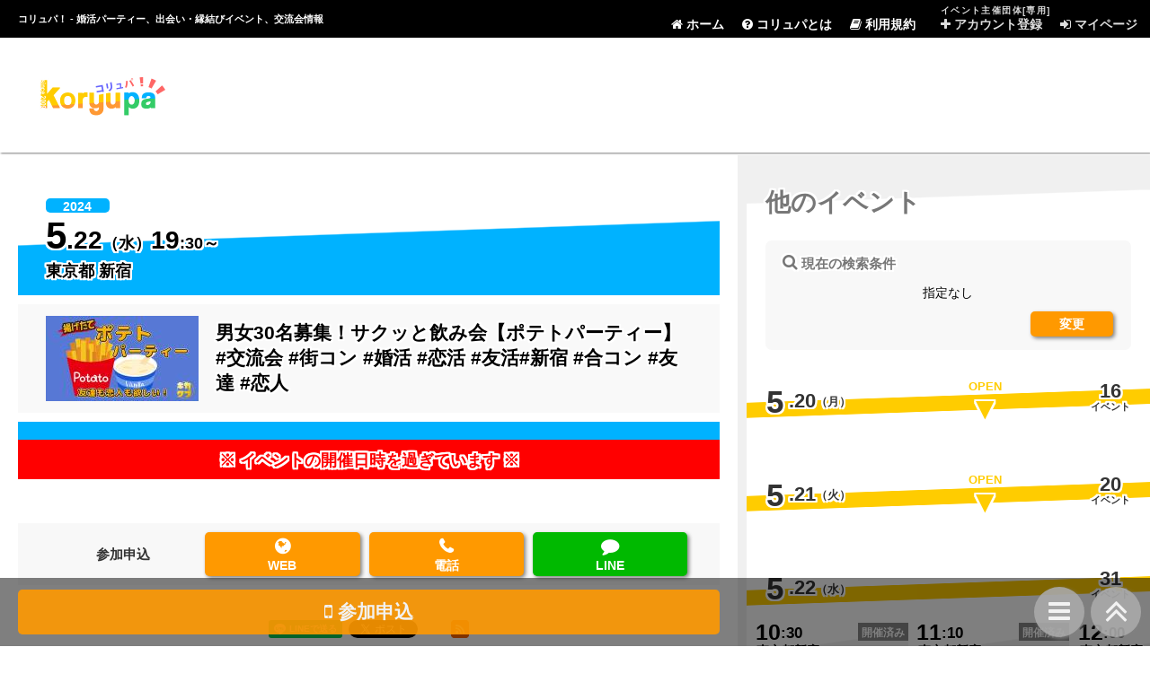

--- FILE ---
content_type: text/html; charset=UTF-8
request_url: https://koryupa.jp/events/detail/498331
body_size: 46679
content:
<!DOCTYPE HTML>
<html lang="ja">
<head>
	<meta charset="utf-8"/>
	
	<title>男女30名募集！サクッと飲み会【ポテトパーティー】#交流会 #街コン #婚活 #恋活 #友活#新宿 #合コン #友達 #恋人 | コリュパ！ - 婚活パーティー、出会い・恋愛・縁結びイベント、街コン・合コン、交流会、カフェ会情報サイト</title>

	<meta name="description" content="男女30名募集！サクッと飲み会【ポテトパーティー】#交流会 #街コン #婚活 #恋活 #友活#新宿 #合コン #友達 #恋人 | コリュパ！では、婚活パーティー、出会い・恋愛・縁結びイベント、街コン・合コン、交流会、カフェ会など様々なイベント情報をご紹介しています。" />
	<meta name="keywords" content="イベント,恋愛,パーティー,出会い,婚活,パートナー,街コン,お見合い,マッチング,合コン,縁結び,交流会,カフェ会,恋活,友達作り,友活,コリュパ" />

	
	<link rel="stylesheet" href="/css/normalize.css"/>
	<link rel="stylesheet" href="/css/base.css?20230127"/>
	<link rel="stylesheet" href="/css/font-awesome.min.css"/>
	
	<link href="/favicon.ico" type="image/x-icon" rel="icon"/><link href="/favicon.ico" type="image/x-icon" rel="shortcut icon"/>	
	<meta property="og:title" content="男女30名募集！サクッと飲み会【ポテトパーティー】#交流会 #街コン #婚活 #恋活 #友活#新宿 #合コン #友達 #恋人" />
	<meta property="og:type" content="website" />
	<meta property="og:url" content="https://koryupa.jp/events/detail/498331" />
	<meta property="og:image" content="https://koryupa.jp/img/logo_s_20201129.jpg" />
	<meta property="og:site_name" content="コリュパ！ - 婚活パーティー、出会い・恋愛・縁結びイベント、街コン・合コン、交流会、カフェ会情報サイト" />
	<meta property="fb:admins" content="100003192821485" />

	<script src="https://ajax.googleapis.com/ajax/libs/jquery/1.9.1/jquery.min.js"></script>
	<meta name="google-site-verification" content="heOuz3RvVVtyx1RpGkrNI82hS6uC1aSmwHOmXOaFiOk" />

	
			<!-- Google tag (gtag.js) -->
		<script async src="https://www.googletagmanager.com/gtag/js?id=G-NVSBRG1Q9P"></script>
		<script>
			window.dataLayer = window.dataLayer || [];
			function gtag(){dataLayer.push(arguments);}
			gtag('js', new Date());
			gtag('config', 'G-NVSBRG1Q9P');
		</script>
	</head>
<body id="events__detail">
	<header>
		<h1>
			<span>男女30名募集！サクッと飲み会【ポテトパーティー】#交流会 #街コン #婚活 #恋活 #友活#新宿 #合コン #友達 #恋人 | </span>
			コリュパ！ - 婚活パーティー、出会い・<span>恋愛・</span>縁結びイベント<span>、街コン・合コン</span>、交流会<span>、カフェ会</span>情報<span>サイト</span>
		</h1>
		<a href="/" alt="コリュパ！ - 婚活パーティー、出会い・恋愛・縁結びイベント、街コン・合コン、交流会、カフェ会情報サイト | トップページ" title="コリュパ！ - 婚活パーティー、出会い・恋愛・縁結びイベント、街コン・合コン、交流会、カフェ会情報サイト | トップページ" id="logo">
			男女30名募集！サクッと飲み会【ポテトパーティー】#交流会 #街コン #婚活 #恋活 #友活#新宿 #合コン #友達 #恋人 | コリュパ！ - 婚活パーティー、出会い・恋愛・縁結びイベント、街コン・合コン、交流会、カフェ会情報サイト
		</a>
		<nav>
			<div id="nav_button">
				<i class="fa fa-navicon"></i><br />
				<nobr>メニュー</nobr>
			</div>

			<div id="nav_list">
				<div>
					<h2><i class="fa fa-caret-right"></i> メニュー</h2>
					<a href="/"><i class="fa fa-home"></i> ホーム</a>
					<a href="/pages/about"><i class="fa fa-question-circle"></i> コリュパとは</a>
					<a href="/pages/kiyaku"><i class="fa fa-book"></i> 利用規約</a>
				</div>
				<div class="for_owner">
					<h2><i class="fa fa-caret-right"></i> イベント主催団体[専用]</h2>
					<a href="https://mypage.koryupa.jp/owner-entries" target="_blank" rel="nofollow"><i class="fa fa-plus"></i> アカウント登録</a>
					<a href="https://mypage.koryupa.jp/owners/login" target="_blank" rel="nofollow"><i class="fa fa-sign-in"></i> マイページ</a>
				</div>
				<a href="#" id="nav_close_button"><i class="fa fa-close"></i> 閉じる</a>
			</div>
			<table id="nav_list_pc">
				<tr>
					<td rowspan="2">&nbsp;</td>
					<td rowspan="2"><a href="/"><i class="fa fa-home"></i> ホーム</a></td>
					<td rowspan="2"><a href="/pages/about"><i class="fa fa-question-circle"></i> コリュパとは</a></td>
					<td rowspan="2"><a href="/pages/kiyaku"><i class="fa fa-book"></i> 利用規約</a></td>
					<td rowspan="2">&nbsp;</td>
					<td rowspan="2" class="for_owner">&nbsp;</td>
					<th colspan="2">イベント主催団体[専用]</th>
					<td rowspan="2" class="for_owner">&nbsp;</td>
				</tr>
				<tr>
					<td class="for_owner"><a href="https://mypage.koryupa.jp/owner-entries" target="_blank" rel="nofollow"><i class="fa fa-plus"></i> アカウント登録</a></td>
					<td class="for_owner"><a href="https://mypage.koryupa.jp/owners/login" target="_blank" rel="nofollow"><i class="fa fa-sign-in"></i> マイページ</a></td>
				</tr>
			</table>
		</nav>
		<aside id="header_ad">
			<script async src="//pagead2.googlesyndication.com/pagead/js/adsbygoogle.js"></script>
<!-- KP_B -->
<ins class="adsbygoogle"
     style="display:block"
     data-ad-client="ca-pub-4381017325311935"
     data-ad-slot="7760073704"
     data-ad-format="horizontal"
     data-full-width-responsive="true"></ins>
<script>
(adsbygoogle = window.adsbygoogle || []).push({});
</script>
		</aside>
	</header>
	<div id="main">
		<aside id="main_left">
			
			<div class="pc_only">
				<div class="side_ad">
					<div class="main_left_banner">
						
<script async src="//pagead2.googlesyndication.com/pagead/js/adsbygoogle.js"></script>
<!-- KP_C -->
<ins class="adsbygoogle"
     style="display:block"
     data-ad-client="ca-pub-4381017325311935"
     data-ad-slot="4196109509"
     data-ad-format="rectangle"
     data-full-width-responsive="true"></ins>
<script>
(adsbygoogle = window.adsbygoogle || []).push({});
</script>
					</div>
				</div>

				
				<div class="info_block">
					
					<div id="info_block_counter">
						<table>
							<tr><th>累計アクセス</th><td>：</td><td>4億1,804万</td></tr>
							<tr><th>主催団体の数</th><td>：</td><td>1,224</td></tr>
							<tr><th>イベントの数</th><td>：</td><td>309</td></tr>
						</table>
					</div>
				</div>

				<div class="main_left_banner">
					<a href="https://mypage.koryupa.jp/owner-entries" target="_blank"><img src="/img/banner_for_org.jpg" alt="コリュパでイベントを宣伝してみませんか。" width="200" /></a>
				</div>

				<div class="main_left_banner">
					<a href="/pages/news#20140831"><img src="/img/banner_notice.jpg" alt="マンションで開催されるイベントにご注意ください" width="200" /></a>
				</div>

				<div class="margin_bottom_x1"></div>

				<div class="main_left_banner">
					
<script async src="//pagead2.googlesyndication.com/pagead/js/adsbygoogle.js"></script>
<!-- KP_C -->
<ins class="adsbygoogle"
     style="display:block"
     data-ad-client="ca-pub-4381017325311935"
     data-ad-slot="4196109509"
     data-ad-format="vertical"
     data-full-width-responsive="true"></ins>
<script>
(adsbygoogle = window.adsbygoogle || []).push({});
</script>
				</div>

				<div class="margin_bottom_x4"></div>

			</div>

		</aside>

		<div id="main_content">
			<div id="main_content_inner">
				




<article id="main_event_detail">
	<h1>
		<div class="h1_inner">
			<div class="main_event_image">
				<img src="https://kp-img.tank.jp/owner/02379/02379_000004235_t.jpg?202301052342" alt="男女30名募集！サクッと飲み会【ポテトパーティー】#交流会 #街コン #婚活 #恋活 #友活#新宿 #合コン #友達 #恋人" width="170" />
			</div>
			<span class="main_event_title">
				男女30名募集！サクッと飲み会【ポテトパーティー】#交流会 #街コン #婚活 #恋活 #友活#新宿 #合コン #友達 #恋人			</span>
		</div>
		<span class="main_event_year">
			2024		</span>
		<span class="main_event_date">
			<span class="month">5</span><span class="day">.22</span>（水）<span class="hour">19</span>:30～<br />
		</span>
		<span class="main_event_place">
			東京都 新宿		</span>
			</h1>
	
			<aside id="main_event_end">※ イベントの開催日時を過ぎています ※</aside>
		
	<aside class="main_event_reserve_navi_block">
	<h2><nobr>参加申込</nobr></h2>
	
			<a href="#reserve_web"><i class="fa fa-globe"></i><br />WEB</a>
		
		
			<a href="#reserve_tel"><i class="fa fa-phone"></i><br />電話</a>
		
			<a href="#reserve_line" class="reserve_button_line"><i class="fa fa-comment"></i><br />LINE</a>
		
	</aside>
	
	<aside class="event_detail_webtools">
	<div class="webtool_buttons">
		<div class="line-it-button" data-lang="ja" data-type="share-a" data-ver="3" data-url="https://koryupa.jp/events/detail/498331" data-color="default" data-size="small" data-count="false" style="display: none;"></div>
		<script src="https://d.line-scdn.net/r/web/social-plugin/js/thirdparty/loader.min.js" async="async" defer="defer"></script>
	</div>
	<div class="webtool_buttons">
		<a href="https://twitter.com/share?ref_src=twsrc%5Etfw" class="twitter-share-button" data-hashtags="コリュパ" data-text="男女30名募集！サクッと飲み会【ポテトパーティー】#交流会 #街コン #婚活 #恋活 #友活#新宿 #合コン #友…" data-show-count="false">Tweet</a>
		<script async src="https://platform.twitter.com/widgets.js" charset="utf-8"></script>
	</div>
	<div class="webtool_buttons">
		<div class="fb-like" data-href="https://koryupa.jp/events/detail/498331" data-width="" data-layout="button" data-action="like" data-size="small" data-show-faces="false" data-share="true"></div>
	</div>
	<div class="webtool_buttons">
		<a href="https://b.hatena.ne.jp/entry/" class="hatena-bookmark-button" data-hatena-bookmark-layout="basic" title="このエントリーをはてなブックマークに追加" data-hatena-bookmark-title="コリュパ！ - 婚活パーティー、出会い・恋愛・縁結びイベント、街コン・合コン、交流会、カフェ会情報サイト">
			<img src="https://b.st-hatena.com/images/v4/public/entry-button/button-only@2x.png" alt="このエントリーをはてなブックマークに追加" width="20" height="20" style="border: none;" />
		</a>
		<script type="text/javascript" src="https://b.st-hatena.com/js/bookmark_button.js" charset="utf-8" async="async"></script>
	</div>
	<div class="webtool_buttons">
		<a href="https://koryupa.blogspot.com/" target="_blank" rel="nofollow"><img src="/img/banner_rss.jpg?20191027" alt="コリュパ！ブログ版 - 婚活パーティー、出会い・恋愛・縁結びイベント、街コン・合コン、交流会、カフェ会情報サイト" height="20" width="20" /></a>
	</div>
</aside>
	
	<div class="main_event_block">
		<h2>イベントの諸情報</h2>
		
		<table id="event_info">
			
							<tr>
					<th>参加目的</th>
					<td>
						<nobr>恋活</nobr> / <nobr>友活</nobr>
					</td>
				</tr>
						
			<tr>
				<th>タイプ</th>
				<td>
					飲み会/コンパ				</td>
			</tr>
			
							<tr>
					<th>年齢条件</th>
					<td>
						<nobr><i class="fa fa-male"></i> 24～40歳</nobr><br /><nobr><i class="fa fa-female"></i> 20～39歳</nobr>					</td>
				</tr>
						
							<tr>
					<th>参加料金</th>
					<td>
						<nobr><i class="fa fa-male"></i> 2,300円</nobr>					</td>
				</tr>
						
							<tr>
					<th>規模(人数)</th>
					<td>
						<nobr>12～25人</nobr>					</td>
				</tr>
						
							<tr class="r_f620">
					<th>勧誘＆営業</th>
					<td>
						禁止
					</td>
				</tr>
						
			<tr class="r_lv">
				<th>安全性</th>
				<td>
					70				</td>
			</tr>
			
						
							<tr>
					<th>こだわり条件</th>
					<td>
						≫ 連絡先交換自由<br />≫ 個室・貸切<br />≫ 着席<br />≫ 駅から近い会場<br />≫ 食べ放題・飲み放題<br />					</td>
				</tr>
						
		</table>
	</div>
	
	
			
		<aside class="main_block_ad">
	<div class="main_block_ad_y_size_keeper"></div>
	<p>[広告]</p>
	<div class="main_block_ad_a">
		<script async src="//pagead2.googlesyndication.com/pagead/js/adsbygoogle.js"></script>
<!-- KP_A -->
<ins class="adsbygoogle"
     style="display:block"
     data-ad-client="ca-pub-4381017325311935"
     data-ad-slot="8363596986"
     data-ad-format="rectangle"
     data-full-width-responsive="true"></ins>
<script>
(adsbygoogle = window.adsbygoogle || []).push({});
</script>
	</div>
	<div class="clear"></div>
</aside>
		
		<div class="main_event_block" id="main_event_content">
			<h2>イベントの詳細</h2>
			■ポテト<strong>パーティー</strong>とは<br />
ポテト<strong>パーティー</strong>はとっても気軽な飲み会です。友達も恋人も両方欲しい！そんなあなたにぴったりな<strong>出会い</strong>を。<br />
<br />
■気軽なポイント<br />
【リーズナブル】<br />
お財布にやさしいので気軽に参加できます。心にもゆとりを持って参加できるので、食べ物や異性にがっつくような方はいません。<br />
【飲み会】<br />
ただの飲み会なので全く身構える必要がありません。ありのままのあなたでお楽しみください♪<br />
【フレンドリーな雰囲気】<br />
気さくな方が多く、居心地が良い<strong>パーティー</strong>として有名です！<br />
<br />
■<strong>パーティー</strong>の仕様<br />
【着席】　椅子・ソファーやクッションにおかけいただきます。※人数によって立食へ変更することがあります。<br />
【席替え】　20～30分おきに2～3回行います。なるべく多くの方とお話しいただけるように配慮しています。<br />
【参加資格】　対象年齢であればどなたでもご参加いただくことができます。※他の参加者よりクレームの集まった方は出入り禁止の措置を取る場合がございます。<br />
<br />
■開催時間<br />
90分<br />
※同日の連続参加で1000円OFF!<br />
<br />
■内容<br />
◎揚げたてポテト食べ放題！◎<br />
会場のキッチンで揚げるのでアツアツサクサク！ケチャップ・マヨネーズなどお好みで味付けできます！<br />
◎飲み放題付き◎<br />
アルコール・ソフトドリンク取り揃えております。<br />
◎アイス◎<br />
アイスが食べられます♪ポテトを食べるとなぜかアイスが食べたくなりますよね♪<br />
<br />
■フライドポテトの効果<br />
フライドポテトにはなんとコミュニケーションを促進する効果があるとの検証結果があります！<br />
初対面のグループを２つ用意し、片方のグループにはフライドポテトを提供する実験を行った結果、なんと何もないグループに比べてフライドポテトを提供したグループは会話量が40％も多くなりました。<br />
一説にはフライドポテトには緊張を緩和する効果があり、初対面の緊張をほぐすことにつながったと考えられています。<br />
※当社調べ<br />
<br />
■ご精算<br />
・支払い方法　現金/paypay/Linepay<br />
<br />
■初参加割引<br />
初めてご利用の際は公式LINEからクーポンをもらうことができます。<br />
トークで「コリュパ」と入力してください。<br />
男性3300円→2300円<br />
女性500円→0円<br />
<br />
■よくある質問<br />
Q.途中参加、途中帰宅は可能ですか？　A.可能です。<br />
Q.会場がわかりません。　A.公式アカウントのトークまたは電話でお問い合わせください。<br />
Q.持ち物はありますか？　A.ありません。身分証は確認しません。<br />
Q.飲食の持ち込みは可能ですか？　A.ご自身で召し上がるもののみ可能です。安全のためシェアはご遠慮ください。<br />
Q.連絡先交換は可能ですか？　A.双方合意であればご自由にしてください。<br />
Q.受付はどこですか？　A.会場内で受付を承ります。<br />
Q.予約が閉め切られていていますが、参加可能ですか？　A.飛び入り参加も可能ですが、満席の場合入場をお断りすることがあります。<br />
<br />
■注意事項<br />
・男女比の調整はしていません。<br />
・人数が多い場合、立席に変更することがあります。<br />
・なるべく多くの<strong>出会い</strong>をお楽しみいただけるよう配慮していますが、全ての参加者とお話ができない場合があります。<br />
・勧誘など迷惑な言動はご遠慮ください。<br />
・<strong>イベント</strong>の盛り上がりが欠ける場合など特別な状況において、運営の判断で運営が客席に同席させていただく場合があります。<br />
・当<strong>イベント</strong>は独身者を対象としています<br />
・無断キャンセルをされた方には一部サービスの利用を制限することがあります。<br />
　（開始時間の１時間前を過ぎてからのキャンセルは無断キャンセルとなります）<br />
<br />
【かんたんライン予約】<br />
<a href="https://lin.ee/B28nhNK" target="_blank" rel="nofollow">https://lin.ee/B28nhNK</a><br />
公式アカウントのトーク下メニューより「ポテト<strong>パーティー</strong>」をタップし予約してください。<br />
<br />
【ポテト<strong>パーティー</strong>の評判】<br />
Googleレビューの口コミを見てください。<br />
<a href="https://kicacubu.com/#review" target="_blank" rel="nofollow">https://kicacubu.com/#review</a>		</div>
		
		<div class="clear"></div>
		
		
	
		
	
			<div class="main_event_block" id="main_event_images">
			<h2>イベントの写真・画像</h2>
			<div class="table_outer">
				<table>
					<tr>
						<td class="arrow"><i class="fa fa-angle-left"></i></td>
						<td><a href="https://kp-img.tank.jp/owner/02379/02379_000006540.jpg?202402150306" target="_blank"><img src="https://kp-img.tank.jp/owner/02379/02379_000006540.jpg?202402150306" /></a></td>						<td class="arrow"><i class="fa fa-angle-right"></i></td>
					</tr>
				</table>
			</div>
		</div>
		
			<div class="main_event_block" id="main_event_mise">
			<h2>会場の情報</h2>
			
			<div id="main_event_mise_header">
								
				<strong>
					<a  target="_blank" rel="nofollow">
						ヤスオビル302					</a>
				</strong><br />
				
							</div>
			
							<table class="event_mise_block">
					<tr>
						<th>住所</th>
						<td>
							〒160-0021<br />							 東京都新宿区歌舞伎町２丁目１−３ヤスオビル302<br />
							<a href="https://maps.google.co.jp/maps?q=+%E6%9D%B1%E4%BA%AC%E9%83%BD%E6%96%B0%E5%AE%BF%E5%8C%BA%E6%AD%8C%E8%88%9E%E4%BC%8E%E7%94%BA%EF%BC%92%E4%B8%81%E7%9B%AE%EF%BC%91%E2%88%92%EF%BC%93%E3%83%A4%E3%82%B9%E3%82%AA%E3%83%93%E3%83%AB302&um=1&ie=UTF-8&hl=ja&sa=N&tab=wl" target="_blank" rel="nofollow">Google Mapで表示</a>
						</td>
					</tr>
				</table>
						
							<table class="event_mise_block">
					<tr>
						<th>アクセス</th>
						<td>新宿駅徒歩8分</td>
					</tr>
				</table>
						
							<table class="event_mise_block">
					<tr>
						<th>TEL</th>
						<td>03-6811-7134</td>
					</tr>
				</table>
						
		</div>
		
	
			<div class="main_event_block main_event_block_support">
			<h2>禁止事項</h2>
			ネットワークビジネス等の勧誘や迷惑行為は禁止です。		</div>
		
			<div class="main_event_block main_event_block_r_f620">
			<h2>勧誘＆営業の禁止</h2>
			勧誘や営業を目的としたイベントの参加を禁止させていただきます。<br />
			イベント終了後であっても、イベント参加者への勧誘や営業を禁止させていただきます。<br />
			（MLM・宗教・悪徳商法に限らず、あらゆる勧誘および営業が対象です。）<br />
			<br />
			遵守いただけなかった場合、「イベント主催団体」と「デジタルシード株式会社」とで協議の上、厳しく対応させていただきますので、あらかじめご了承ください。<br />
			<br />
			ただし、相手から自発的に要請があった場合はこの限りではありません。<br />
			問題になった場合、当該要請の事実をご証明いただきますので、あらかじめご了承ください。<br />
		</div>
		
				<div class="main_event_block main_event_block_support">
				<h2>注意事項</h2>
				男女比調整は行いません。			</div>
				<div class="main_event_block main_event_block_support">
				<h2>開催中止について</h2>
				開催人数に達しなかった場合は<strong>イベント</strong>1時間前までに中止のご連絡をいたします。<br />
決済済みの場合は返金対応いたします。			</div>
		
			<div class="main_event_block" id="reserve_block">
			<h2>参加申込</h2>
			
							<div class="main_event_block_reserve" id="reserve_web">
											<a href="https://kicacubu.com/#events" target="_blank" class="reserve_button">
							<i class="fa fa-globe"></i> WEB<span>で</span>予約
						</a>
																<p>
							webから該当する<strong>イベント</strong>詳細を閲覧していただくことができます。<br />
ページ内から公式LINEに移動しご予約いただくことができます。<br />
公式アカウントのトーク下メニューより「ポテト<strong>パーティー</strong>」をタップし予約してください。						</p>
									</div>
						
						
							<div class="main_event_block_reserve" id="reserve_tel">
											<a href="tel:03-6811-7134" class="reserve_button">
							<i class="fa fa-phone"></i> 電話<span>で</span>予約
						</a>
						<p id="reserve_tel_number">03-6811-7134</p>
																<p>
							この番号はカスタマーサポートです。<br />
ご予約は公式LINEをご利用ください。						</p>
									</div>
						
							<div class="main_event_block_reserve" id="reserve_line">
											<a href="https://lin.ee/B28nhNK" target="_blank" class="reserve_button reserve_button_line">
							<i class="fa fa-comment"></i> LINE<span>で</span>予約
						</a>
																<p>
							公式アカウントのトーク下メニューより「ポテト<strong>パーティー</strong>」をタップし予約してください。						</p>
									</div>
						
							<div class="main_event_block_reserve_attention">
					<h3><i class="fa fa-exclamation-triangle"></i> 予約に関する注意事項・キャンセル料</h3>
					<div class="main_event_block_reserve">
						<p>
							キャンセル料は無料です。						</p>
					</div>
				</div>
						
		</div>
		
	<aside class="event_detail_webtools">
	<div class="webtool_buttons">
		<div class="line-it-button" data-lang="ja" data-type="share-a" data-ver="3" data-url="https://koryupa.jp/events/detail/498331" data-color="default" data-size="small" data-count="false" style="display: none;"></div>
		<script src="https://d.line-scdn.net/r/web/social-plugin/js/thirdparty/loader.min.js" async="async" defer="defer"></script>
	</div>
	<div class="webtool_buttons">
		<a href="https://twitter.com/share?ref_src=twsrc%5Etfw" class="twitter-share-button" data-hashtags="コリュパ" data-text="男女30名募集！サクッと飲み会【ポテトパーティー】#交流会 #街コン #婚活 #恋活 #友活#新宿 #合コン #友…" data-show-count="false">Tweet</a>
		<script async src="https://platform.twitter.com/widgets.js" charset="utf-8"></script>
	</div>
	<div class="webtool_buttons">
		<div class="fb-like" data-href="https://koryupa.jp/events/detail/498331" data-width="" data-layout="button" data-action="like" data-size="small" data-show-faces="false" data-share="true"></div>
	</div>
	<div class="webtool_buttons">
		<a href="https://b.hatena.ne.jp/entry/" class="hatena-bookmark-button" data-hatena-bookmark-layout="basic" title="このエントリーをはてなブックマークに追加" data-hatena-bookmark-title="コリュパ！ - 婚活パーティー、出会い・恋愛・縁結びイベント、街コン・合コン、交流会、カフェ会情報サイト">
			<img src="https://b.st-hatena.com/images/v4/public/entry-button/button-only@2x.png" alt="このエントリーをはてなブックマークに追加" width="20" height="20" style="border: none;" />
		</a>
		<script type="text/javascript" src="https://b.st-hatena.com/js/bookmark_button.js" charset="utf-8" async="async"></script>
	</div>
	<div class="webtool_buttons">
		<a href="https://koryupa.blogspot.com/" target="_blank" rel="nofollow"><img src="/img/banner_rss.jpg?20191027" alt="コリュパ！ブログ版 - 婚活パーティー、出会い・恋愛・縁結びイベント、街コン・合コン、交流会、カフェ会情報サイト" height="20" width="20" /></a>
	</div>
</aside>
	<br />
	
	<div id="main_event_owner">
		<h2>主催団体の情報</h2>
		
		<div class="main_event_owner_inner">
			<div class="main_event_owner_image">
				<img src="https://kp-img.tank.jp/owner/02379/02379_000009058_t.jpg?202508301854" alt="ミライーデアイ" width="170" />
			</div>
			<span class="owner_name">ミライーデアイ</span>
		</div>
		
		<div class="main_event_owner_link">
			<a href="/owners/detail/2379">詳細ページに移動</a>
					</div>
		
		<div class="main_event_owner_r_lv">
			安全性
			<span>
				70			</span>
		</div>
		
					<div class="main_event_owner_pr">
									<strong class="pr">未来を創る出会い</strong>
								
				<p>「投資で未来を創る・育てる」をテーマとした<strong>交流会</strong>。<br />
仲間とともにあなたの未来を創造しよう。<br />
</p>			</div>
				
				<div class="main_event_owner_r_lv_distribution">
			<strong>
				安全性：
				<span>70</span>
				はココ！
			</strong>
			<div id="r_lv_distribution_outer">
				<canvas id="r_lv_distribution"></canvas>
			</div>
			<br />
			※<a href="/pages/about#about_r_lv" target="_blank">安全性に関する説明はコチラ</a>をご参照ください。
			
			<script src="https://cdnjs.cloudflare.com/ajax/libs/Chart.js/2.7.2/Chart.bundle.js"></script>
			<script type="text/javascript">
				var ctx = document.getElementById("r_lv_distribution");
				var r_lv_distribution = new Chart(ctx, {
					type: 'bar',
					data: {
						labels: ['30','40','50','60','70','80','90','100'],
						datasets: [
							{
								label: '',
								data: [7.3,7.3,2.4,12.1,7.3,17,21.9,24.3],
								backgroundColor: ['rgba(230, 230, 230, 1)','rgba(230, 230, 230, 1)','rgba(230, 230, 230, 1)','rgba(230, 230, 230, 1)','rgba(47, 204, 94, 1)','rgba(230, 230, 230, 1)','rgba(230, 230, 230, 1)','rgba(230, 230, 230, 1)']
							}
						]
					},
					options: {
						title: {
							display: false,
							text: '『安全性』の分布とポジション'
						},
						legend: {
							display: false
						},
						scales: {
							yAxes: [{
								ticks: {
									suggestedMax: 30,
									suggestedMin: 0,
									stepSize: 10,
									callback: function(value, index, values){
										return  value +  '%'
									}
								}
							}]
						},
					}
				});
			</script>
		</div>
		
				
	</div>
	
	<aside class="main_event_reserve_navi_block">
	<h2><nobr>参加申込</nobr></h2>
	
			<a href="#reserve_web"><i class="fa fa-globe"></i><br />WEB</a>
		
		
			<a href="#reserve_tel"><i class="fa fa-phone"></i><br />電話</a>
		
			<a href="#reserve_line" class="reserve_button_line"><i class="fa fa-comment"></i><br />LINE</a>
		
	</aside>
	
</article>


	
	<aside class="main_event_reserve_footer_block">
		<a href="#reserve_block"><i class="fa fa-mobile"></i> 参加申込</a>
	</aside>
	
	<script type="text/javascript">
	<!--
		
				$(function() {
			$('a[href^="#reserve_"]').click(function(){
				var speed = 500;
				var href= $(this).attr("href");
				var target = $(href == "#" || href == "" ? "html" : href);
				var position = target.offset().top;
				$("html, body").animate({scrollTop:position}, speed, "swing");
				return false;
			});
		});
		
	// -->
	</script>
	


			</div>

							<aside class="feature_link_block">
					<h2>特集<span>Special Feature</span></h2>
<div>
	<a href="/features/index?ymd=2026-02-02&trm=1" class="footer_feature_navi_ymd"><nobr>今日</nobr><span>8</span></a><a href="/features/index?ymd=2026-02-03&trm=1" class="footer_feature_navi_ymd"><nobr>明日</nobr><span>12</span></a><a href="/features/index?ymd=2026-02-02&trm=5" class="footer_feature_navi_ymd"><nobr>今週 月～金</nobr><span>62</span></a><a href="/features/index?ymd=2026-02-07&trm=2" class="footer_feature_navi_ymd"><nobr>今週末</nobr><span>44</span></a><a href="/features/index?ymd=2026-02-09&trm=5" class="footer_feature_navi_ymd"><nobr>来週 月～金</nobr><span>37</span></a><a href="/features/index?ymd=2026-02-14&trm=2" class="footer_feature_navi_ymd"><nobr>来週末</nobr><span>24</span></a><a href="/features/index?ymd=2026-02-02&trm=5&prf=13" class="footer_feature_navi_pref"><nobr>東京都</nobr><span>58</span></a><a href="/features/index?ymd=2026-02-02&trm=5&cty=29" class="footer_feature_navi_pref"><nobr>新宿</nobr><span>29</span></a><a href="/features/index?ymd=2026-02-02&trm=5&cty=171" class="footer_feature_navi_pref"><nobr>渋谷駅周辺</nobr><span>10</span></a><a href="/features/index?ymd=2026-02-02&trm=5&cty=174" class="footer_feature_navi_pref"><nobr>恵比寿</nobr><span>12</span></a><a href="/features/index?ymd=2026-02-02&trm=5&p=l" class="footer_feature_navi_purpose"><nobr>恋活</nobr><span>34</span></a><a href="/features/index?ymd=2026-02-02&trm=5&p=f" class="footer_feature_navi_purpose"><nobr>友活</nobr><span>57</span></a><a href="/features/index?ymd=2026-02-02&trm=5&p=b" class="footer_feature_navi_purpose"><nobr>ビジネス</nobr><span>10</span></a><a href="/features/index?ymd=2026-02-02&trm=5&k=0" class="footer_feature_navi_kind"><nobr>交流会</nobr><span>16</span></a><a href="/features/index?ymd=2026-02-02&trm=5&k=2" class="footer_feature_navi_kind"><nobr>カフェ会/食事会</nobr><span>27</span></a><a href="/features/index?ymd=2026-02-02&trm=5&k=7" class="footer_feature_navi_kind"><nobr>ゲーム/娯楽</nobr><span>13</span></a><a href="/features/index?ymd=2026-02-02&trm=5&pr=5" class="footer_feature_navi_property"><nobr>感染防止の徹底</nobr><span>40</span></a><a href="/features/index?ymd=2026-02-02&trm=5&pr=25" class="footer_feature_navi_property"><nobr>連絡先交換自由</nobr><span>53</span></a><a href="/features/index?ymd=2026-02-02&trm=5&pr=33" class="footer_feature_navi_property"><nobr>着席</nobr><span>58</span></a><a href="/features/index?ymd=2026-02-02&trm=5&pr=35" class="footer_feature_navi_property"><nobr>駅から近い会場</nobr><span>55</span></a><a href="/features/index?ymd=2026-02-02&trm=5&pr=45" class="footer_feature_navi_property"><nobr>写真映え</nobr><span>34</span></a><a href="/features/index?ymd=2026-02-02&trm=5&pr=30" class="footer_feature_navi_property"><nobr>個室・貸切</nobr><span>13</span></a><a href="/features/index?ymd=2026-02-02&trm=5&pr=100" class="footer_feature_navi_property"><nobr>ゲーム・漫画・アニメ</nobr><span>15</span></a></div>				</aside>
			
			<aside id="footer_ad">
				<script async src="//pagead2.googlesyndication.com/pagead/js/adsbygoogle.js"></script>
<!-- KP_B -->
<ins class="adsbygoogle"
     style="display:block"
     data-ad-client="ca-pub-4381017325311935"
     data-ad-slot="7760073704"
     data-ad-format="horizontal"
     data-full-width-responsive="true"></ins>
<script>
(adsbygoogle = window.adsbygoogle || []).push({});
</script>
			</aside>
		</div>

		<aside id="main_right">
				<section>
		<h2>他のイベント</h2>
		
		<div class="right_query_block">
	<h2>
		<i class="fa fa-search"></i>
		現在の検索条件
	</h2>
	<table>
		
				
				
				
				
				
				
				
				
				
				
				
				
					<tr>
				<td>指定なし</td>
			</tr>
				
	</table>
	
	<a href="/events/home" class="right_home_link">変更</a>
	
</div>
		
					<article class="main_day_block main_day_block_1">
				<div class="main_day_block_header" id="main_day_block_header_20240520">
					<h1>
						5						<span class="day">.20</span>
						<span class="youbi">（月）</span>
					</h1>
				</div>
				
				<div class="event_num" id="event_num_20240520"></div>
				
				<em class="main_day_block_button" id="main_day_block_button_20240520">
					OPEN<span>▼</span>				</em>
				<div class="right_archive_block" id="right_archive_block_20240520"  style="display:none;">
				</div>
			</article>
			<div class="padding_bottom_x1"></div>
					<article class="main_day_block main_day_block_2">
				<div class="main_day_block_header" id="main_day_block_header_20240521">
					<h1>
						5						<span class="day">.21</span>
						<span class="youbi">（火）</span>
					</h1>
				</div>
				
				<div class="event_num" id="event_num_20240521"></div>
				
				<em class="main_day_block_button" id="main_day_block_button_20240521">
					OPEN<span>▼</span>				</em>
				<div class="right_archive_block" id="right_archive_block_20240521"  style="display:none;">
				</div>
			</article>
			<div class="padding_bottom_x1"></div>
					<article class="main_day_block main_day_block_3">
				<div class="main_day_block_header" id="main_day_block_header_20240522">
					<h1>
						5						<span class="day">.22</span>
						<span class="youbi">（水）</span>
					</h1>
				</div>
				
				<div class="event_num" id="event_num_20240522"></div>
				
				<em class="main_day_block_button" id="main_day_block_button_20240522">
									</em>
				<div class="right_archive_block" id="right_archive_block_20240522" >
				</div>
			</article>
			<div class="padding_bottom_x1"></div>
					<article class="main_day_block main_day_block_4">
				<div class="main_day_block_header" id="main_day_block_header_20240523">
					<h1>
						5						<span class="day">.23</span>
						<span class="youbi">（木）</span>
					</h1>
				</div>
				
				<div class="event_num" id="event_num_20240523"></div>
				
				<em class="main_day_block_button" id="main_day_block_button_20240523">
					OPEN<span>▼</span>				</em>
				<div class="right_archive_block" id="right_archive_block_20240523"  style="display:none;">
				</div>
			</article>
			<div class="padding_bottom_x1"></div>
					<article class="main_day_block main_day_block_5">
				<div class="main_day_block_header" id="main_day_block_header_20240524">
					<h1>
						5						<span class="day">.24</span>
						<span class="youbi">（金）</span>
					</h1>
				</div>
				
				<div class="event_num" id="event_num_20240524"></div>
				
				<em class="main_day_block_button" id="main_day_block_button_20240524">
					OPEN<span>▼</span>				</em>
				<div class="right_archive_block" id="right_archive_block_20240524"  style="display:none;">
				</div>
			</article>
			<div class="padding_bottom_x1"></div>
					<article class="main_day_block main_day_block_6">
				<div class="main_day_block_header" id="main_day_block_header_20240525">
					<h1>
						5						<span class="day">.25</span>
						<span class="youbi">（土）</span>
					</h1>
				</div>
				
				<div class="event_num" id="event_num_20240525"></div>
				
				<em class="main_day_block_button" id="main_day_block_button_20240525">
					OPEN<span>▼</span>				</em>
				<div class="right_archive_block" id="right_archive_block_20240525"  style="display:none;">
				</div>
			</article>
			<div class="padding_bottom_x1"></div>
					<article class="main_day_block main_day_block_0">
				<div class="main_day_block_header" id="main_day_block_header_20240526">
					<h1>
						5						<span class="day">.26</span>
						<span class="youbi">（日）</span>
					</h1>
				</div>
				
				<div class="event_num" id="event_num_20240526"></div>
				
				<em class="main_day_block_button" id="main_day_block_button_20240526">
					OPEN<span>▼</span>				</em>
				<div class="right_archive_block" id="right_archive_block_20240526"  style="display:none;">
				</div>
			</article>
			<div class="padding_bottom_x1"></div>
				
		<div class="right_query_block">
	<h2>
		<i class="fa fa-search"></i>
		現在の検索条件
	</h2>
	<table>
		
				
				
				
				
				
				
				
				
				
				
				
				
					<tr>
				<td>指定なし</td>
			</tr>
				
	</table>
	
	<a href="/events/home" class="right_home_link">変更</a>
	
</div>
		
	</section>
	
	<aside class="feature_link_block">
		<h2>特集<span>Special Feature</span></h2>
<div>
	<a href="/features/index?ymd=2026-02-02&trm=1" class="footer_feature_navi_ymd"><nobr>今日</nobr><span>8</span></a><a href="/features/index?ymd=2026-02-03&trm=1" class="footer_feature_navi_ymd"><nobr>明日</nobr><span>12</span></a><a href="/features/index?ymd=2026-02-02&trm=5" class="footer_feature_navi_ymd"><nobr>今週 月～金</nobr><span>62</span></a><a href="/features/index?ymd=2026-02-07&trm=2" class="footer_feature_navi_ymd"><nobr>今週末</nobr><span>44</span></a><a href="/features/index?ymd=2026-02-09&trm=5" class="footer_feature_navi_ymd"><nobr>来週 月～金</nobr><span>37</span></a><a href="/features/index?ymd=2026-02-14&trm=2" class="footer_feature_navi_ymd"><nobr>来週末</nobr><span>24</span></a><a href="/features/index?ymd=2026-02-02&trm=5&prf=13" class="footer_feature_navi_pref"><nobr>東京都</nobr><span>58</span></a><a href="/features/index?ymd=2026-02-02&trm=5&cty=29" class="footer_feature_navi_pref"><nobr>新宿</nobr><span>29</span></a><a href="/features/index?ymd=2026-02-02&trm=5&cty=171" class="footer_feature_navi_pref"><nobr>渋谷駅周辺</nobr><span>10</span></a><a href="/features/index?ymd=2026-02-02&trm=5&cty=174" class="footer_feature_navi_pref"><nobr>恵比寿</nobr><span>12</span></a><a href="/features/index?ymd=2026-02-02&trm=5&p=l" class="footer_feature_navi_purpose"><nobr>恋活</nobr><span>34</span></a><a href="/features/index?ymd=2026-02-02&trm=5&p=f" class="footer_feature_navi_purpose"><nobr>友活</nobr><span>57</span></a><a href="/features/index?ymd=2026-02-02&trm=5&p=b" class="footer_feature_navi_purpose"><nobr>ビジネス</nobr><span>10</span></a><a href="/features/index?ymd=2026-02-02&trm=5&k=0" class="footer_feature_navi_kind"><nobr>交流会</nobr><span>16</span></a><a href="/features/index?ymd=2026-02-02&trm=5&k=2" class="footer_feature_navi_kind"><nobr>カフェ会/食事会</nobr><span>27</span></a><a href="/features/index?ymd=2026-02-02&trm=5&k=7" class="footer_feature_navi_kind"><nobr>ゲーム/娯楽</nobr><span>13</span></a><a href="/features/index?ymd=2026-02-02&trm=5&pr=5" class="footer_feature_navi_property"><nobr>感染防止の徹底</nobr><span>40</span></a><a href="/features/index?ymd=2026-02-02&trm=5&pr=25" class="footer_feature_navi_property"><nobr>連絡先交換自由</nobr><span>53</span></a><a href="/features/index?ymd=2026-02-02&trm=5&pr=33" class="footer_feature_navi_property"><nobr>着席</nobr><span>58</span></a><a href="/features/index?ymd=2026-02-02&trm=5&pr=35" class="footer_feature_navi_property"><nobr>駅から近い会場</nobr><span>55</span></a><a href="/features/index?ymd=2026-02-02&trm=5&pr=45" class="footer_feature_navi_property"><nobr>写真映え</nobr><span>34</span></a><a href="/features/index?ymd=2026-02-02&trm=5&pr=30" class="footer_feature_navi_property"><nobr>個室・貸切</nobr><span>13</span></a><a href="/features/index?ymd=2026-02-02&trm=5&pr=100" class="footer_feature_navi_property"><nobr>ゲーム・漫画・アニメ</nobr><span>15</span></a></div>	</aside>
	
	<div class="margin_bottom_x4"></div>
	
	<div id="hidden_block_event_num"></div>
	
	
	<script type="text/javascript">
	<!--
		
				$.ajax({
			type: "GET",
			url: "/events/get-of-day?mr=1&ymd=20240522&",
		})
		.done(function(result) {
			
			$('#right_archive_block_20240522').html(result + '<i class="fa fa-angle-left arrow"></i>');
			
			var pattern = /event_image_block/g;
			var match_array = result.match(pattern);
			var len = 0;
			if (match_array) {
				len = match_array.length;
			}
			
		})
		.fail(function(result) {
			return false;
		})
		
		
				$.ajax({
			type: "GET",
			url: "/events/get-count-of-day?ymd=20240520&",
		})
		.done(function(result) {
			
			$('#hidden_block_event_num').html(result);
			
							var event_num = $('#hidden_event_num_20240520').html();
				if (!event_num) {
					event_num = 0;
				}
				
				$('#event_num_20240520').html(event_num + '<span>イベント</span>');
							var event_num = $('#hidden_event_num_20240521').html();
				if (!event_num) {
					event_num = 0;
				}
				
				$('#event_num_20240521').html(event_num + '<span>イベント</span>');
							var event_num = $('#hidden_event_num_20240522').html();
				if (!event_num) {
					event_num = 0;
				}
				
				$('#event_num_20240522').html(event_num + '<span>イベント</span>');
							var event_num = $('#hidden_event_num_20240523').html();
				if (!event_num) {
					event_num = 0;
				}
				
				$('#event_num_20240523').html(event_num + '<span>イベント</span>');
							var event_num = $('#hidden_event_num_20240524').html();
				if (!event_num) {
					event_num = 0;
				}
				
				$('#event_num_20240524').html(event_num + '<span>イベント</span>');
							var event_num = $('#hidden_event_num_20240525').html();
				if (!event_num) {
					event_num = 0;
				}
				
				$('#event_num_20240525').html(event_num + '<span>イベント</span>');
							var event_num = $('#hidden_event_num_20240526').html();
				if (!event_num) {
					event_num = 0;
				}
				
				$('#event_num_20240526').html(event_num + '<span>イベント</span>');
						
		})
		.fail(function(result) {
			return false;
		})
		
		
				$(function() {
			$('.main_day_block_button').click(function(){
				switch_view($(this).attr('id').replace(/^.+_/, ''));
			});
			$('.main_day_block_header').click(function(){
				switch_view($(this).attr('id').replace(/^.+_/, ''));
			});
		});
		
				function switch_view(ymd) {
			
						
						$('#main_day_block_button_' + ymd).html('LOADING<span>▽</span>');
			
						$.ajax({
				type: "GET",
				url: "/events/get-of-day?mr=1&ymd=" + ymd + "&",
			})
			.done(function(result) {
				$('#right_archive_block_' + ymd).html(result + '<i class="fa fa-angle-left arrow"></i>');
				$('#right_archive_block_' + ymd).css('display', 'flex');
				$('#main_day_block_button_' + ymd).html('');
			})
			.fail(function(result) {
				return false;
			})
			
			return false;
			
		}
		
	// -->
	</script>
	
		</aside>

	</div>
	<footer>

		<nav>
			<div>
				<a href="#" id="foot_navi_top_link" class="foot_navi">
					<i class="fa fa-angle-double-up"></i>
				</a>
				<a href="#" id="foot_navi_menu_link" class="foot_navi">
					<i class="fa fa-navicon"></i>
				</a>
							</div>

			<div id="footer_outer">
				<div id="footer_left">
					<div id="footer_news">
						<h2>お知らせ</h2>
											</div>

									</div>
				<div id="footer_center">
					<h2>イベント参加者向け</h2>
					<ul>
						<li>
							<a href="/">
								<i class="fa fa-home"></i> ホーム
							</a>
						</li>
						<li>
							<a href="/pages/about">
								<i class="fa fa-question-circle"></i> コリュパとは
							</a>
						</li>
						<li>
							<a href="/pages/kiyaku">
								<i class="fa fa-book"></i> 利用規約
							</a>
						</li>
						<li>
							<a href="/pages/news">
								<i class="fa fa-bullhorn"></i> お知らせ
							</a>
						</li>
						<li>
							<a href="/events/archive-month/2026/02" id="navi_current">
								<i class="fa fa-folder-open"></i> イベントアーカイブ
							</a>
						</li>
						<li>
							<a href="/owners">
								<i class="fa fa-building"></i> イベント主催団体の紹介
							</a>
						</li>
						<li>
							<a href="/partners">
								<i class="fa fa-link"></i> パートナーサイト紹介
							</a>
						</li>
						<li>
							<a href="mailto:provider@koryupa.jp">
								<i class="fa fa-envelope"></i> お問い合わせ
							</a>
						</li>
					</ul>
				</div>
				<div id="footer_right">
					<h2>イベント主催団体[専用]</h2>
					<ul>
						<li>
							<a href="https://mypage.koryupa.jp/owner-entries" target="_blank">
								<i class="fa fa-plus"></i> アカウント登録
							</a>
						</li>
						<li>
							<a href="https://mypage.koryupa.jp/owners/login" target="_blank" rel="nofollow">
								<i class="fa fa-sign-in"></i> マイページ
							</a>
						</li>
					</ul>
				</div>
			</div>
		</nav>

		<small>&copy; 2009-2026 DIGITAL SEED CO., LTD.</small>

	</footer>

	<script type="text/javascript">
		$(function() {

						var foot_navi_block = $('#foot_navi_block');
			foot_navi_block.hide();
			$(window).scroll(function() {
				if ($(this).scrollTop() > 600) {
					foot_navi_block.fadeIn();
				} else {
					foot_navi_block.fadeOut();
				}
			});

						$('#foot_navi_top_link').click(function() {
				$('body, html').animate({scrollTop:0}, 500, 'swing');
				return false;
			});

						$('#foot_navi_search_link').click(function() {
				$('body, html').animate({scrollTop:$('#main_search').offset().top}, 500, 'swing');
				return false;
			});

						$('#nav_button').click(function() {
				$('#nav_list').show();
				$('.foot_navi').hide();
				return false;
			});
			$('#foot_navi_menu_link').click(function() {
				$('#nav_list').show();
				$('.foot_navi').hide();
				return false;
			});

						$('#nav_close_button').click(function() {
				$('#nav_list').hide();
				$('.foot_navi').show();
				return false;
			});

		});
	</script>

	<div id="fb-root"></div>
	<script async defer crossorigin="anonymous" src="https://connect.facebook.net/ja_JP/sdk.js#xfbml=1&version=v4.0"></script>

	</body>
</html>


--- FILE ---
content_type: text/html; charset=UTF-8
request_url: https://koryupa.jp/events/get-of-day?mr=1&ymd=20240522&
body_size: 58637
content:
		<a href="/events/detail/498532" class="event_image_block" target="_blank">
			<div class="header">
				<span class="date">
					10<!--
					--><span>:30</span>
				</span>
				<span class="place">東京都新宿</span>
				<div class="status status_x"><nobr>開催済み</nobr></div>			</div>
			<div class="is_p">
				<div>婚</div><div class="is_p_l">恋</div><div class="is_p_f">友</div><div>ビ</div><div>他</div>			</div>
			<table class="safety">
				<tr>
										<th  class="ng_on">勧誘/営業</th>
					<td  class="ng_on"><i class="fa fa-times"></i></td>
					
					<td class="spacer">&nbsp;</td>
					
										<th style="color:#33cc66; border:1px solid #33cc66;">
						安全性
					</th>
					<td style="background-color:#33cc66; border:1px solid #33cc66;">
						100					</td>
				</tr>
			</table>
			<div class="type type_2">
				カフェ会/食事会			</div>
			<div class="event_image">
				<img src="https://kp-img.tank.jp/owner/01651/01651_000006909_t.jpg?202404051258" alt="☀️《新宿駅》朝カフェ会☕️お昼からの予定前にサクッと交流✨ 毎日開催☺️10:30〜、13:30〜、15:00〜、16:30〜" width="170" />			</div>
			<p class="title">☀️《新宿駅》朝カフェ会☕️お昼からの予定前にサクッと交流✨ 毎日開催☺️10:30〜、13:30〜、15:00〜、16:30〜</p>
							<table class="male">
					<tr>
						<th><i class="fa fa-male"></i></th>
						<td><nobr>20～50歳</nobr> / <nobr>500～1,000円</nobr></td>
					</tr>
				</table>
							<table class="female">
					<tr>
						<th><i class="fa fa-female"></i></th>
						<td><nobr>20～50歳</nobr> / <nobr>500～1,000円</nobr></td>
					</tr>
				</table>
						
							<table class="headcount">
					<tr>
													<th><i class="fa fa-child"></i></th>
							<td><nobr>10～20人</nobr></td>
																	</tr>
				</table>
					</a>
		<a href="/events/detail/497181" class="event_image_block" target="_blank">
			<div class="header">
				<span class="date">
					11<!--
					--><span>:10</span>
				</span>
				<span class="place">東京都新宿</span>
				<div class="status status_x"><nobr>開催済み</nobr></div>			</div>
			<div class="is_p">
				<div>婚</div><div class="is_p_l">恋</div><div class="is_p_f">友</div><div>ビ</div><div>他</div>			</div>
			<table class="safety">
				<tr>
										<th  class="ng_on">勧誘/営業</th>
					<td  class="ng_on"><i class="fa fa-times"></i></td>
					
					<td class="spacer">&nbsp;</td>
					
										<th style="color:#33cc66; border:1px solid #33cc66;">
						安全性
					</th>
					<td style="background-color:#33cc66; border:1px solid #33cc66;">
						100					</td>
				</tr>
			</table>
			<div class="type type_2">
				カフェ会/食事会			</div>
			<div class="event_image">
				<img src="https://kp-img.tank.jp/owner/00878/00878_000004096_t.png?202305222047" alt="✨　女性CP・超早割CP　✨5/22(水)11:10東京都・新宿「友達作り」友活会・オフ会176" width="170" />			</div>
			<p class="title">✨　女性CP・超早割CP　✨5/22(水)11:10東京都・新宿「友達作り」友活会・オフ会176</p>
							<table class="male">
					<tr>
						<th><i class="fa fa-male"></i></th>
						<td><nobr>18～49歳</nobr> / <nobr>500～1,000円</nobr></td>
					</tr>
				</table>
							<table class="female">
					<tr>
						<th><i class="fa fa-female"></i></th>
						<td><nobr>18～49歳</nobr> / <nobr>500～1,000円</nobr></td>
					</tr>
				</table>
						
							<table class="headcount">
					<tr>
													<th><i class="fa fa-child"></i></th>
							<td><nobr>10～24人</nobr></td>
																	</tr>
				</table>
					</a>
		<a href="/events/detail/497513" class="event_image_block" target="_blank">
			<div class="header">
				<span class="date">
					12<!--
					--><span>:00</span>
				</span>
				<span class="place">東京都新宿</span>
				<div class="status status_x"><nobr>開催済み</nobr></div>			</div>
			<div class="is_p">
				<div>婚</div><div>恋</div><div class="is_p_f">友</div><div>ビ</div><div>他</div>			</div>
			<table class="safety">
				<tr>
										<th  class="ng_on">勧誘/営業</th>
					<td  class="ng_on"><i class="fa fa-times"></i></td>
					
					<td class="spacer">&nbsp;</td>
					
										<th style="color:#6bd68f; border:1px solid #6bd68f;">
						安全性
					</th>
					<td style="background-color:#6bd68f; border:1px solid #6bd68f;">
						70					</td>
				</tr>
			</table>
			<div class="type type_2">
				カフェ会/食事会			</div>
			<div class="event_image">
				<img src="https://kp-img.tank.jp/owner/01385/01385_000003226_t.jpg?202207201945" alt="新宿のバリで《友達作りランチ会》☆サラダバー・スープバー付ランチ 本格バリ料理を堪能できる非日常的な異空間 " width="170" />			</div>
			<p class="title">新宿のバリで《友達作りランチ会》☆サラダバー・スープバー付ランチ 本格バリ料理を堪能できる非日常的な異空間 </p>
							<table class="male">
					<tr>
						<th><i class="fa fa-male"></i></th>
						<td><nobr>20～49歳</nobr> / <nobr>1,500円</nobr></td>
					</tr>
				</table>
							<table class="female">
					<tr>
						<th><i class="fa fa-female"></i></th>
						<td><nobr>20～47歳</nobr> / <nobr>1,000円</nobr></td>
					</tr>
				</table>
						
							<table class="headcount">
					<tr>
													<th><i class="fa fa-child"></i></th>
							<td><nobr>6～10人</nobr></td>
																	</tr>
				</table>
					</a>
		<a href="/events/detail/498170" class="event_image_block" target="_blank">
			<div class="header">
				<span class="date">
					13<!--
					--><span>:00</span>
				</span>
				<span class="place">東京都銀座</span>
				<div class="status status_x"><nobr>開催済み</nobr></div>			</div>
			<div class="is_p">
				<div>婚</div><div>恋</div><div class="is_p_f">友</div><div class="is_p_b">ビ</div><div>他</div>			</div>
			<table class="safety">
				<tr>
										<th  class="ng_on">勧誘/営業</th>
					<td  class="ng_on"><i class="fa fa-times"></i></td>
					
					<td class="spacer">&nbsp;</td>
					
										<th style="color:#33cc66; border:1px solid #33cc66;">
						安全性
					</th>
					<td style="background-color:#33cc66; border:1px solid #33cc66;">
						100					</td>
				</tr>
			</table>
			<div class="type type_0">
				交流会			</div>
			<div class="event_image">
				<img src="https://kp-img.tank.jp/owner/00103/00103_000004411_t.jpg?202512072209" alt="《銀座》初参加多数！「価値ある60分」気軽に異業種交流会♪全員と名刺交換可能★" width="170" />			</div>
			<p class="title">《銀座》初参加多数！「価値ある60分」気軽に異業種交流会♪全員と名刺交換可能★</p>
							<table class="male">
					<tr>
						<th><i class="fa fa-male"></i></th>
						<td><nobr>20～50歳</nobr> / <nobr>1,000～1,200円</nobr></td>
					</tr>
				</table>
							<table class="female">
					<tr>
						<th><i class="fa fa-female"></i></th>
						<td><nobr>20～50歳</nobr> / <nobr>800～1,000円</nobr></td>
					</tr>
				</table>
						
							<table class="headcount">
					<tr>
													<th><i class="fa fa-child"></i></th>
							<td><nobr>15～40人</nobr></td>
																	</tr>
				</table>
					</a>
		<a href="/events/detail/498553" class="event_image_block" target="_blank">
			<div class="header">
				<span class="date">
					13<!--
					--><span>:30</span>
				</span>
				<span class="place">東京都新宿</span>
				<div class="status status_x"><nobr>開催済み</nobr></div>			</div>
			<div class="is_p">
				<div>婚</div><div class="is_p_l">恋</div><div class="is_p_f">友</div><div>ビ</div><div>他</div>			</div>
			<table class="safety">
				<tr>
										<th  class="ng_on">勧誘/営業</th>
					<td  class="ng_on"><i class="fa fa-times"></i></td>
					
					<td class="spacer">&nbsp;</td>
					
										<th style="color:#33cc66; border:1px solid #33cc66;">
						安全性
					</th>
					<td style="background-color:#33cc66; border:1px solid #33cc66;">
						100					</td>
				</tr>
			</table>
			<div class="type type_2">
				カフェ会/食事会			</div>
			<div class="event_image">
				<img src="https://kp-img.tank.jp/owner/01651/01651_000006355_t.jpg?202401221800" alt="《新宿駅》✨平均参加人数１０名以上✨ゆったりカフェ会☕️ 10:30〜、13:30〜、15:00〜、16:30〜毎日開催☺️✨お一人様、初めまし..." width="170" />			</div>
			<p class="title">《新宿駅》✨平均参加人数１０名以上✨ゆったりカフェ会☕️ 10:30〜、13:30〜、15:00〜、16:30〜毎日開催☺️✨お一人様、初めまし…</p>
							<table class="male">
					<tr>
						<th><i class="fa fa-male"></i></th>
						<td><nobr>20～50歳</nobr> / <nobr>500～1,000円</nobr></td>
					</tr>
				</table>
							<table class="female">
					<tr>
						<th><i class="fa fa-female"></i></th>
						<td><nobr>20～50歳</nobr> / <nobr>500～1,000円</nobr></td>
					</tr>
				</table>
						
							<table class="headcount">
					<tr>
													<th><i class="fa fa-child"></i></th>
							<td><nobr>10～20人</nobr></td>
																	</tr>
				</table>
					</a>
		<a href="/events/detail/498859" class="event_image_block" target="_blank">
			<div class="header">
				<span class="date">
					14<!--
					--><span>:00</span>
				</span>
				<span class="place">東京都渋谷駅周辺</span>
				<div class="status status_x"><nobr>開催済み</nobr></div>			</div>
			<div class="is_p">
				<div>婚</div><div>恋</div><div class="is_p_f">友</div><div class="is_p_b">ビ</div><div>他</div>			</div>
			<table class="safety">
				<tr>
										<th  class="ng_on">勧誘/営業</th>
					<td  class="ng_on"><i class="fa fa-times"></i></td>
					
					<td class="spacer">&nbsp;</td>
					
										<th style="color:#33cc66; border:1px solid #33cc66;">
						安全性
					</th>
					<td style="background-color:#33cc66; border:1px solid #33cc66;">
						100					</td>
				</tr>
			</table>
			<div class="type type_0">
				交流会			</div>
			<div class="event_image">
				<img src="https://kp-img.tank.jp/owner/02391/02391_000005362_t.jpg?202308040152" alt="【渋谷Ifイフ】【異業種交流会・午後カフェ会90分】 午後の交流会。人との繋がりで楽しい未来へ♬" width="170" />			</div>
			<p class="title">【渋谷Ifイフ】【異業種交流会・午後カフェ会90分】 午後の交流会。人との繋がりで楽しい未来へ♬</p>
							<table class="male">
					<tr>
						<th><i class="fa fa-male"></i></th>
						<td><nobr>20～50歳</nobr> / <nobr>1,700円</nobr></td>
					</tr>
				</table>
							<table class="female">
					<tr>
						<th><i class="fa fa-female"></i></th>
						<td><nobr>20～50歳</nobr> / <nobr>1,700円</nobr></td>
					</tr>
				</table>
						
							<table class="headcount">
					<tr>
													<th><i class="fa fa-child"></i></th>
							<td><nobr>5～20人</nobr></td>
																	</tr>
				</table>
					</a>
		<a href="/events/detail/498770" class="event_image_block" target="_blank">
			<div class="header">
				<span class="date">
					14<!--
					--><span>:00</span>
				</span>
				<span class="place">東京都新宿</span>
				<div class="status status_x"><nobr>開催済み</nobr></div>			</div>
			<div class="is_p">
				<div>婚</div><div>恋</div><div>友</div><div class="is_p_b">ビ</div><div>他</div>			</div>
			<table class="safety">
				<tr>
										<th  class="ng_on">勧誘/営業</th>
					<td  class="ng_on"><i class="fa fa-times"></i></td>
					
					<td class="spacer">&nbsp;</td>
					
										<th style="color:#7eda9d; border:1px solid #7eda9d;">
						安全性
					</th>
					<td style="background-color:#7eda9d; border:1px solid #7eda9d;">
						60					</td>
				</tr>
			</table>
			<div class="type type_0">
				交流会			</div>
			<div class="event_image">
				<img src="https://kp-img.tank.jp/owner/01231/01231_000007073_t.jpg?202405011921" alt="【新宿で開催!!】マッチングがメイン!MAX6名までのビジネス交流会、その名も「ご紹会」✨新しい出会いとご縁で人脈の輪を広げ..." width="170" />			</div>
			<p class="title">【新宿で開催!!】マッチングがメイン!MAX6名までのビジネス交流会、その名も「ご紹会」✨新しい出会いとご縁で人脈の輪を広げ…</p>
							<table class="male">
					<tr>
						<th><i class="fa fa-male"></i></th>
						<td><nobr>20～70歳</nobr> / <nobr>1,000～1,500円</nobr></td>
					</tr>
				</table>
							<table class="female">
					<tr>
						<th><i class="fa fa-female"></i></th>
						<td><nobr>20～70歳</nobr> / <nobr>1,000～1,500円</nobr></td>
					</tr>
				</table>
						
							<table class="headcount">
					<tr>
													<th><i class="fa fa-child"></i></th>
							<td><nobr>1～6人</nobr></td>
																	</tr>
				</table>
					</a>
		<a href="/events/detail/498136" class="event_image_block" target="_blank">
			<div class="header">
				<span class="date">
					15<!--
					--><span>:00</span>
				</span>
				<span class="place">東京都新宿</span>
				<div class="status status_x"><nobr>開催済み</nobr></div>			</div>
			<div class="is_p">
				<div>婚</div><div class="is_p_l">恋</div><div class="is_p_f">友</div><div>ビ</div><div>他</div>			</div>
			<table class="safety">
				<tr>
										<th  class="ng_on">勧誘/営業</th>
					<td  class="ng_on"><i class="fa fa-times"></i></td>
					
					<td class="spacer">&nbsp;</td>
					
										<th style="color:#33cc66; border:1px solid #33cc66;">
						安全性
					</th>
					<td style="background-color:#33cc66; border:1px solid #33cc66;">
						100					</td>
				</tr>
			</table>
			<div class="type type_2">
				カフェ会/食事会			</div>
			<div class="event_image">
				<img src="https://kp-img.tank.jp/owner/00103/00103_000003138_t.jpg?202207071224" alt="《女性主催》新宿・出逢いが広がる♪友活カフェ会 人脈を広げたい!友達を作りたい!Coffee&amp;Teaを飲みながらカジュアル交流" width="170" />			</div>
			<p class="title">《女性主催》新宿・出逢いが広がる♪友活カフェ会 人脈を広げたい!友達を作りたい!Coffee&amp;Teaを飲みながらカジュアル交流</p>
							<table class="male">
					<tr>
						<th><i class="fa fa-male"></i></th>
						<td><nobr>20～49歳</nobr> / <nobr>1,000～1,500円</nobr></td>
					</tr>
				</table>
							<table class="female">
					<tr>
						<th><i class="fa fa-female"></i></th>
						<td><nobr>20～49歳</nobr> / <nobr>500～1,000円</nobr></td>
					</tr>
				</table>
						
							<table class="headcount">
					<tr>
													<th><i class="fa fa-child"></i></th>
							<td><nobr>15～50人</nobr></td>
																	</tr>
				</table>
					</a>
		<a href="/events/detail/498574" class="event_image_block" target="_blank">
			<div class="header">
				<span class="date">
					15<!--
					--><span>:00</span>
				</span>
				<span class="place">東京都新宿</span>
				<div class="status status_x"><nobr>開催済み</nobr></div>			</div>
			<div class="is_p">
				<div>婚</div><div class="is_p_l">恋</div><div class="is_p_f">友</div><div>ビ</div><div>他</div>			</div>
			<table class="safety">
				<tr>
										<th  class="ng_on">勧誘/営業</th>
					<td  class="ng_on"><i class="fa fa-times"></i></td>
					
					<td class="spacer">&nbsp;</td>
					
										<th style="color:#33cc66; border:1px solid #33cc66;">
						安全性
					</th>
					<td style="background-color:#33cc66; border:1px solid #33cc66;">
						100					</td>
				</tr>
			</table>
			<div class="type type_2">
				カフェ会/食事会			</div>
			<div class="event_image">
				<img src="https://kp-img.tank.jp/owner/01651/01651_000006354_t.jpg?202401221759" alt="《新宿》駅近のおしゃれcafe&amp;Barで気軽に楽しみましょ☺️ 10:30〜、13:30〜、15:00〜、16:30〜毎日開催！wifi&amp;電源完備✨" width="170" />			</div>
			<p class="title">《新宿》駅近のおしゃれcafe&amp;Barで気軽に楽しみましょ☺️ 10:30〜、13:30〜、15:00〜、16:30〜毎日開催！wifi&amp;電源完備✨</p>
							<table class="male">
					<tr>
						<th><i class="fa fa-male"></i></th>
						<td><nobr>20～50歳</nobr> / <nobr>500～1,000円</nobr></td>
					</tr>
				</table>
							<table class="female">
					<tr>
						<th><i class="fa fa-female"></i></th>
						<td><nobr>20～50歳</nobr> / <nobr>500～1,000円</nobr></td>
					</tr>
				</table>
						
							<table class="headcount">
					<tr>
													<th><i class="fa fa-child"></i></th>
							<td><nobr>10～20人</nobr></td>
																	</tr>
				</table>
					</a>
		<a href="/events/detail/498690" class="event_image_block" target="_blank">
			<div class="header">
				<span class="date">
					15<!--
					--><span>:00</span>
				</span>
				<span class="place">東京都</span>
				<div class="status status_x"><nobr>開催済み</nobr></div>			</div>
			<div class="is_p">
				<div class="is_p_m">婚</div><div class="is_p_l">恋</div><div>友</div><div>ビ</div><div>他</div>			</div>
			<table class="safety">
				<tr>
										<th  class="ng_on">勧誘/営業</th>
					<td  class="ng_on"><i class="fa fa-times"></i></td>
					
					<td class="spacer">&nbsp;</td>
					
										<th style="color:#33cc66; border:1px solid #33cc66;">
						安全性
					</th>
					<td style="background-color:#33cc66; border:1px solid #33cc66;">
						100					</td>
				</tr>
			</table>
			<div class="type type_1">
				パーティー			</div>
			<div class="event_image">
				<img src="https://kp-img.tank.jp/owner/02347/02347_000007044_t.jpg?202404290649" alt="♥♥女性10名:男性10名♥♥✨ぽっちゃり女性と出会えるパーティー✨《累計10000人突破》♥カップル率49%♥新宿,秋葉原,横浜,大宮,大阪..." width="170" />			</div>
			<p class="title">♥♥女性10名:男性10名♥♥✨ぽっちゃり女性と出会えるパーティー✨《累計10000人突破》♥カップル率49%♥新宿,秋葉原,横浜,大宮,大阪…</p>
							<table class="male">
					<tr>
						<th><i class="fa fa-male"></i></th>
						<td><nobr>20～49歳</nobr> / <nobr>3,900円</nobr></td>
					</tr>
				</table>
							<table class="female">
					<tr>
						<th><i class="fa fa-female"></i></th>
						<td><nobr>20～49歳</nobr> / <nobr>3,900円</nobr></td>
					</tr>
				</table>
						
							<table class="headcount">
					<tr>
													<th><i class="fa fa-child"></i></th>
							<td><nobr>20人</nobr></td>
																	</tr>
				</table>
					</a>
		<a href="/events/detail/498771" class="event_image_block" target="_blank">
			<div class="header">
				<span class="date">
					15<!--
					--><span>:30</span>
				</span>
				<span class="place">東京都新宿</span>
				<div class="status status_x"><nobr>開催済み</nobr></div>			</div>
			<div class="is_p">
				<div>婚</div><div>恋</div><div class="is_p_f">友</div><div>ビ</div><div>他</div>			</div>
			<table class="safety">
				<tr>
										<th  class="ng_on">勧誘/営業</th>
					<td  class="ng_on"><i class="fa fa-times"></i></td>
					
					<td class="spacer">&nbsp;</td>
					
										<th style="color:#7eda9d; border:1px solid #7eda9d;">
						安全性
					</th>
					<td style="background-color:#7eda9d; border:1px solid #7eda9d;">
						60					</td>
				</tr>
			</table>
			<div class="type type_2">
				カフェ会/食事会			</div>
			<div class="event_image">
				<img src="https://kp-img.tank.jp/owner/01231/01231_000007069_t.jpg?202405011833" alt="【新宿で開催!!】35歳以上限定 !!『お姉さまたちのお茶会』✨新しい出会い、ご縁作りにピッタリ！お話しやすい少人数制☆彡" width="170" />			</div>
			<p class="title">【新宿で開催!!】35歳以上限定 !!『お姉さまたちのお茶会』✨新しい出会い、ご縁作りにピッタリ！お話しやすい少人数制☆彡</p>
							<table class="male">
					<tr>
						<th><i class="fa fa-male"></i></th>
						<td><nobr>35～70歳</nobr> / <nobr>1,500～2,000円</nobr></td>
					</tr>
				</table>
							<table class="female">
					<tr>
						<th><i class="fa fa-female"></i></th>
						<td><nobr>35～70歳</nobr> / <nobr>500～1,000円</nobr></td>
					</tr>
				</table>
						
							<table class="headcount">
					<tr>
													<th><i class="fa fa-child"></i></th>
							<td><nobr>1～6人</nobr></td>
																	</tr>
				</table>
					</a>
		<a href="/events/detail/498818" class="event_image_block" target="_blank">
			<div class="header">
				<span class="date">
					16<!--
					--><span>:00</span>
				</span>
				<span class="place">東京都新宿</span>
				<div class="status status_x"><nobr>開催済み</nobr></div>			</div>
			<div class="is_p">
				<div>婚</div><div class="is_p_l">恋</div><div class="is_p_f">友</div><div>ビ</div><div>他</div>			</div>
			<table class="safety">
				<tr>
										<th  class="ng_on">勧誘/営業</th>
					<td  class="ng_on"><i class="fa fa-times"></i></td>
					
					<td class="spacer">&nbsp;</td>
					
										<th style="color:#4fd17a; border:1px solid #4fd17a;">
						安全性
					</th>
					<td style="background-color:#4fd17a; border:1px solid #4fd17a;">
						85					</td>
				</tr>
			</table>
			<div class="type type_2">
				カフェ会/食事会			</div>
			<div class="event_image">
				<img src="https://kp-img.tank.jp/owner/02405/02405_000006845_t.png?202403272322" alt="「新宿」女性主催・出逢いが広がる♪「友活カフェ会」 人脈を広げたい!友達を作りたい!お酒やソフトドリンクも!飲みながらカジ..." width="170" />			</div>
			<p class="title">「新宿」女性主催・出逢いが広がる♪「友活カフェ会」 人脈を広げたい!友達を作りたい!お酒やソフトドリンクも!飲みながらカジ…</p>
							<table class="male">
					<tr>
						<th><i class="fa fa-male"></i></th>
						<td><nobr>20～70歳</nobr> / <nobr>500円</nobr></td>
					</tr>
				</table>
							<table class="female">
					<tr>
						<th><i class="fa fa-female"></i></th>
						<td><nobr>20～70歳</nobr> / <nobr>500円</nobr></td>
					</tr>
				</table>
						
							<table class="headcount">
					<tr>
													<th><i class="fa fa-child"></i></th>
							<td><nobr>2～5人</nobr></td>
																	</tr>
				</table>
					</a>
		<a href="/events/detail/498595" class="event_image_block" target="_blank">
			<div class="header">
				<span class="date">
					16<!--
					--><span>:30</span>
				</span>
				<span class="place">東京都新宿</span>
				<div class="status status_x"><nobr>開催済み</nobr></div>			</div>
			<div class="is_p">
				<div>婚</div><div class="is_p_l">恋</div><div class="is_p_f">友</div><div>ビ</div><div>他</div>			</div>
			<table class="safety">
				<tr>
										<th  class="ng_on">勧誘/営業</th>
					<td  class="ng_on"><i class="fa fa-times"></i></td>
					
					<td class="spacer">&nbsp;</td>
					
										<th style="color:#33cc66; border:1px solid #33cc66;">
						安全性
					</th>
					<td style="background-color:#33cc66; border:1px solid #33cc66;">
						100					</td>
				</tr>
			</table>
			<div class="type type_2">
				カフェ会/食事会			</div>
			<div class="event_image">
				<img src="https://kp-img.tank.jp/owner/01651/01651_000006356_t.jpg?202401221800" alt="✨平均参加人数10名以上✨《新宿》ゆったりカフェ会☕️10:30〜、13:30〜、15:00〜、16:30〜毎日開催☺️" width="170" />			</div>
			<p class="title">✨平均参加人数10名以上✨《新宿》ゆったりカフェ会☕️10:30〜、13:30〜、15:00〜、16:30〜毎日開催☺️</p>
							<table class="male">
					<tr>
						<th><i class="fa fa-male"></i></th>
						<td><nobr>20～50歳</nobr> / <nobr>500～1,000円</nobr></td>
					</tr>
				</table>
							<table class="female">
					<tr>
						<th><i class="fa fa-female"></i></th>
						<td><nobr>20～50歳</nobr> / <nobr>500～1,000円</nobr></td>
					</tr>
				</table>
						
							<table class="headcount">
					<tr>
													<th><i class="fa fa-child"></i></th>
							<td><nobr>10～20人</nobr></td>
																	</tr>
				</table>
					</a>
		<a href="/events/detail/497805" class="event_image_block" target="_blank">
			<div class="header">
				<span class="date">
					19<!--
					--><span>:00</span>
				</span>
				<span class="place">東京都恵比寿</span>
				<div class="status status_x"><nobr>開催済み</nobr></div>			</div>
			<div class="is_p">
				<div>婚</div><div>恋</div><div class="is_p_f">友</div><div>ビ</div><div>他</div>			</div>
			<table class="safety">
				<tr>
										<th  class="ng_on">勧誘/営業</th>
					<td  class="ng_on"><i class="fa fa-times"></i></td>
					
					<td class="spacer">&nbsp;</td>
					
										<th style="color:#33cc66; border:1px solid #33cc66;">
						安全性
					</th>
					<td style="background-color:#33cc66; border:1px solid #33cc66;">
						100					</td>
				</tr>
			</table>
			<div class="type type_7">
				ゲーム/娯楽			</div>
			<div class="event_image">
				<img src="https://kp-img.tank.jp/owner/01907/01907_000006296_t.jpg?202401042235" alt="恵比寿で人狼ゲーム会！☆今日は人狼ゲームをガッツリ遊ぼう！1人参加多め！初心者から経験者まで大歓迎♪ドリンク飲み放題付き☆" width="170" />			</div>
			<p class="title">恵比寿で人狼ゲーム会！☆今日は人狼ゲームをガッツリ遊ぼう！1人参加多め！初心者から経験者まで大歓迎♪ドリンク飲み放題付き☆</p>
							<table class="male">
					<tr>
						<th><i class="fa fa-male"></i></th>
						<td><nobr>20～40歳</nobr> / <nobr>2,000～2,500円</nobr></td>
					</tr>
				</table>
							<table class="female">
					<tr>
						<th><i class="fa fa-female"></i></th>
						<td><nobr>20～36歳</nobr> / <nobr>2,000～2,500円</nobr></td>
					</tr>
				</table>
						
							<table class="headcount">
					<tr>
													<th><i class="fa fa-child"></i></th>
							<td><nobr>10～25人</nobr></td>
																	</tr>
				</table>
					</a>
		<a href="/events/detail/498374" class="event_image_block" target="_blank">
			<div class="header">
				<span class="date">
					19<!--
					--><span>:00</span>
				</span>
				<span class="place">東京都新宿</span>
				<div class="status status_x"><nobr>開催済み</nobr></div>			</div>
			<div class="is_p">
				<div>婚</div><div>恋</div><div class="is_p_f">友</div><div>ビ</div><div>他</div>			</div>
			<table class="safety">
				<tr>
										<th  class="ng_on">勧誘/営業</th>
					<td  class="ng_on"><i class="fa fa-times"></i></td>
					
					<td class="spacer">&nbsp;</td>
					
										<th style="color:#75d896; border:1px solid #75d896;">
						安全性
					</th>
					<td style="background-color:#75d896; border:1px solid #75d896;">
						65					</td>
				</tr>
			</table>
			<div class="type type_7">
				ゲーム/娯楽			</div>
			<div class="event_image">
				<img src="https://kp-img.tank.jp/owner/02271/02271_000005485_t.png?202308240138" alt="5月22日(水)ボードゲーム会(第11回共同主催)※現在13名" width="170" />			</div>
			<p class="title">5月22日(水)ボードゲーム会(第11回共同主催)※現在13名</p>
							<table class="male">
					<tr>
						<th><i class="fa fa-male"></i></th>
						<td><nobr>20～44歳</nobr> / <nobr>1,500円</nobr></td>
					</tr>
				</table>
							<table class="female">
					<tr>
						<th><i class="fa fa-female"></i></th>
						<td><nobr>20～44歳</nobr> / <nobr>～500円</nobr></td>
					</tr>
				</table>
						
							<table class="headcount">
					<tr>
													<th><i class="fa fa-child"></i></th>
							<td><nobr>8～18人</nobr></td>
																	</tr>
				</table>
					</a>
		<a href="/events/detail/497356" class="event_image_block" target="_blank">
			<div class="header">
				<span class="date">
					19<!--
					--><span>:15</span>
				</span>
				<span class="place">東京都新宿</span>
				<div class="status status_x"><nobr>開催済み</nobr></div>			</div>
			<div class="is_p">
				<div>婚</div><div>恋</div><div class="is_p_f">友</div><div>ビ</div><div>他</div>			</div>
			<table class="safety">
				<tr>
										<th  class="ng_on">勧誘/営業</th>
					<td  class="ng_on"><i class="fa fa-times"></i></td>
					
					<td class="spacer">&nbsp;</td>
					
										<th style="color:#33cc66; border:1px solid #33cc66;">
						安全性
					</th>
					<td style="background-color:#33cc66; border:1px solid #33cc66;">
						100					</td>
				</tr>
			</table>
			<div class="type type_0">
				交流会			</div>
			<div class="event_image">
				<img src="https://kp-img.tank.jp/owner/0582/0582_owner.jpg" alt="初は無料♪500円で放題♪【（2030代限定）日常に新しい出会い・人との接点を作りたい人で集まる会】" width="170" />			</div>
			<p class="title">初は無料♪500円で放題♪【（2030代限定）日常に新しい出会い・人との接点を作りたい人で集まる会】</p>
							<table class="male">
					<tr>
						<th><i class="fa fa-male"></i></th>
						<td><nobr>20～39歳</nobr> / <nobr>500円</nobr></td>
					</tr>
				</table>
							<table class="female">
					<tr>
						<th><i class="fa fa-female"></i></th>
						<td><nobr>20～39歳</nobr> / <nobr>500円</nobr></td>
					</tr>
				</table>
						
							<table class="headcount">
					<tr>
													<th><i class="fa fa-child"></i></th>
							<td><nobr>5～20人</nobr></td>
																	</tr>
				</table>
					</a>
		<a href="/events/detail/497357" class="event_image_block" target="_blank">
			<div class="header">
				<span class="date">
					19<!--
					--><span>:15</span>
				</span>
				<span class="place">東京都新宿</span>
				<div class="status status_x"><nobr>開催済み</nobr></div>			</div>
			<div class="is_p">
				<div>婚</div><div>恋</div><div class="is_p_f">友</div><div>ビ</div><div>他</div>			</div>
			<table class="safety">
				<tr>
										<th  class="ng_on">勧誘/営業</th>
					<td  class="ng_on"><i class="fa fa-times"></i></td>
					
					<td class="spacer">&nbsp;</td>
					
										<th style="color:#33cc66; border:1px solid #33cc66;">
						安全性
					</th>
					<td style="background-color:#33cc66; border:1px solid #33cc66;">
						100					</td>
				</tr>
			</table>
			<div class="type type_0">
				交流会			</div>
			<div class="event_image">
				<img src="https://kp-img.tank.jp/owner/0582/0582_owner.jpg" alt="初は無料♪500円で放題♪【自分を変えたりパワーアップする為のキッカケを探している人で集まって語る会】" width="170" />			</div>
			<p class="title">初は無料♪500円で放題♪【自分を変えたりパワーアップする為のキッカケを探している人で集まって語る会】</p>
							<table class="male">
					<tr>
						<th><i class="fa fa-male"></i></th>
						<td><nobr>18～60歳</nobr> / <nobr>500円</nobr></td>
					</tr>
				</table>
							<table class="female">
					<tr>
						<th><i class="fa fa-female"></i></th>
						<td><nobr>18～60歳</nobr> / <nobr>500円</nobr></td>
					</tr>
				</table>
						
							<table class="headcount">
					<tr>
													<th><i class="fa fa-child"></i></th>
							<td><nobr>5～20人</nobr></td>
																	</tr>
				</table>
					</a>
		<a href="/events/detail/498155" class="event_image_block" target="_blank">
			<div class="header">
				<span class="date">
					19<!--
					--><span>:15</span>
				</span>
				<span class="place">東京都新宿</span>
				<div class="status status_x"><nobr>開催済み</nobr></div>			</div>
			<div class="is_p">
				<div>婚</div><div class="is_p_l">恋</div><div class="is_p_f">友</div><div>ビ</div><div>他</div>			</div>
			<table class="safety">
				<tr>
										<th  class="ng_on">勧誘/営業</th>
					<td  class="ng_on"><i class="fa fa-times"></i></td>
					
					<td class="spacer">&nbsp;</td>
					
										<th style="color:#33cc66; border:1px solid #33cc66;">
						安全性
					</th>
					<td style="background-color:#33cc66; border:1px solid #33cc66;">
						100					</td>
				</tr>
			</table>
			<div class="type type_0">
				交流会			</div>
			<div class="event_image">
				<img src="https://kp-img.tank.jp/owner/00103/00103_000003249_t.jpg?202207231555" alt="≪新宿≫女性主催・出逢いが広がる「カフェ会」！ お酒やソフトドリンクを飲みながらカジュアル交流！" width="170" />			</div>
			<p class="title">≪新宿≫女性主催・出逢いが広がる「カフェ会」！ お酒やソフトドリンクを飲みながらカジュアル交流！</p>
							<table class="male">
					<tr>
						<th><i class="fa fa-male"></i></th>
						<td><nobr>20～50歳</nobr> / <nobr>1,300～1,700円</nobr></td>
					</tr>
				</table>
							<table class="female">
					<tr>
						<th><i class="fa fa-female"></i></th>
						<td><nobr>20～50歳</nobr> / <nobr>1,000～1,500円</nobr></td>
					</tr>
				</table>
						
							<table class="headcount">
					<tr>
													<th><i class="fa fa-child"></i></th>
							<td><nobr>15～50人</nobr></td>
																	</tr>
				</table>
					</a>
		<a href="/events/detail/498872" class="event_image_block" target="_blank">
			<div class="header">
				<span class="date">
					19<!--
					--><span>:30</span>
				</span>
				<span class="place">東京都池袋</span>
				<div class="status status_x"><nobr>開催済み</nobr></div>			</div>
			<div class="is_p">
				<div class="is_p_m">婚</div><div class="is_p_l">恋</div><div>友</div><div>ビ</div><div>他</div>			</div>
			<table class="safety">
				<tr>
										<th  class="ng_on">勧誘/営業</th>
					<td  class="ng_on"><i class="fa fa-times"></i></td>
					
					<td class="spacer">&nbsp;</td>
					
										<th style="color:#4fd17a; border:1px solid #4fd17a;">
						安全性
					</th>
					<td style="background-color:#4fd17a; border:1px solid #4fd17a;">
						85					</td>
				</tr>
			</table>
			<div class="type type_1">
				パーティー			</div>
			<div class="event_image">
				<img src="https://kp-img.tank.jp/owner/01546/01546_000000384_t.jpg?202006141016" alt="&lt;&lt;逆年の差&gt;&gt;おしゃれなお店で開催!!全員の異性の方とお話できます♪19:30～20:15" width="170" />			</div>
			<p class="title">&lt;&lt;逆年の差&gt;&gt;おしゃれなお店で開催!!全員の異性の方とお話できます♪19:30～20:15</p>
							<table class="male">
					<tr>
						<th><i class="fa fa-male"></i></th>
						<td><nobr>22～35歳</nobr> / <nobr>3,000円</nobr></td>
					</tr>
				</table>
							<table class="female">
					<tr>
						<th><i class="fa fa-female"></i></th>
						<td><nobr>25～39歳</nobr> / <nobr>1円</nobr></td>
					</tr>
				</table>
						
					</a>
		<a href="/events/detail/498253" class="event_image_block" target="_blank">
			<div class="header">
				<span class="date">
					19<!--
					--><span>:30</span>
				</span>
				<span class="place">東京都</span>
				<div class="status status_x"><nobr>開催済み</nobr></div>			</div>
			<div class="is_p">
				<div>婚</div><div class="is_p_l">恋</div><div class="is_p_f">友</div><div>ビ</div><div>他</div>			</div>
			<table class="safety">
				<tr>
										<th  class="ng_on">勧誘/営業</th>
					<td  class="ng_on"><i class="fa fa-times"></i></td>
					
					<td class="spacer">&nbsp;</td>
					
										<th style="color:#58d381; border:1px solid #58d381;">
						安全性
					</th>
					<td style="background-color:#58d381; border:1px solid #58d381;">
						80					</td>
				</tr>
			</table>
			<div class="type type_3">
				散策/観光/スポーツ			</div>
			<div class="event_image">
				<img src="https://kp-img.tank.jp/owner/02408/02408_000007062_t.png?202404302348" alt="【話題沸騰中♪ナイトマーケットに行こう！】今大注目のナイトマーケット！みんなで行こう！＠代々木公園【第661回】" width="170" />			</div>
			<p class="title">【話題沸騰中♪ナイトマーケットに行こう！】今大注目のナイトマーケット！みんなで行こう！＠代々木公園【第661回】</p>
							<table class="male">
					<tr>
						<th><i class="fa fa-male"></i></th>
						<td><nobr>20～39歳</nobr> / <nobr>1,000～1,300円</nobr></td>
					</tr>
				</table>
							<table class="female">
					<tr>
						<th><i class="fa fa-female"></i></th>
						<td><nobr>20～39歳</nobr> / <nobr>1,000～1,300円</nobr></td>
					</tr>
				</table>
						
							<table class="headcount">
					<tr>
													<th><i class="fa fa-child"></i></th>
							<td><nobr>10～20人</nobr></td>
																	</tr>
				</table>
					</a>
		<a href="/events/detail/498834" class="event_image_block" target="_blank">
			<div class="header">
				<span class="date">
					19<!--
					--><span>:30</span>
				</span>
				<span class="place">東京都渋谷駅周辺</span>
				<div class="status status_x"><nobr>開催済み</nobr></div>			</div>
			<div class="is_p">
				<div class="is_p_m">婚</div><div class="is_p_l">恋</div><div>友</div><div>ビ</div><div>他</div>			</div>
			<table class="safety">
				<tr>
										<th  class="ng_on">勧誘/営業</th>
					<td  class="ng_on"><i class="fa fa-times"></i></td>
					
					<td class="spacer">&nbsp;</td>
					
										<th style="color:#58d381; border:1px solid #58d381;">
						安全性
					</th>
					<td style="background-color:#58d381; border:1px solid #58d381;">
						80					</td>
				</tr>
			</table>
			<div class="type type_5">
				飲み会/コンパ			</div>
			<div class="event_image">
				<img src="https://kp-img.tank.jp/owner/02313/02313_000000589_t.jpg?202008140131" alt="渋谷で毎週18年。おとなの恋活会『串カツで婚カツ』＠奥渋谷" width="170" />			</div>
			<p class="title">渋谷で毎週18年。おとなの恋活会『串カツで婚カツ』＠奥渋谷</p>
							<table class="male">
					<tr>
						<th><i class="fa fa-male"></i></th>
						<td><nobr>35～55歳</nobr> / <nobr>6,000～7,000円</nobr></td>
					</tr>
				</table>
							<table class="female">
					<tr>
						<th><i class="fa fa-female"></i></th>
						<td><nobr>30～58歳</nobr> / <nobr>2,000～3,500円</nobr></td>
					</tr>
				</table>
						
							<table class="headcount">
					<tr>
													<th><i class="fa fa-child"></i></th>
							<td><nobr>14～20人</nobr></td>
																			<td class="coupon">
								<a href="/coupons/detail/498834" class="button_common" target="_blank"><span>クーポン</span></a>
							</td>
											</tr>
				</table>
					</a>
		<a href="/events/detail/498331" class="event_image_block" target="_blank">
			<div class="header">
				<span class="date">
					19<!--
					--><span>:30</span>
				</span>
				<span class="place">東京都新宿</span>
				<div class="status status_x"><nobr>開催済み</nobr></div>			</div>
			<div class="is_p">
				<div>婚</div><div class="is_p_l">恋</div><div class="is_p_f">友</div><div>ビ</div><div>他</div>			</div>
			<table class="safety">
				<tr>
										<th  class="ng_on">勧誘/営業</th>
					<td  class="ng_on"><i class="fa fa-times"></i></td>
					
					<td class="spacer">&nbsp;</td>
					
										<th style="color:#6bd68f; border:1px solid #6bd68f;">
						安全性
					</th>
					<td style="background-color:#6bd68f; border:1px solid #6bd68f;">
						70					</td>
				</tr>
			</table>
			<div class="type type_5">
				飲み会/コンパ			</div>
			<div class="event_image">
				<img src="https://kp-img.tank.jp/owner/02379/02379_000004235_t.jpg?202301052342" alt="男女30名募集！サクッと飲み会【ポテトパーティー】#交流会 #街コン #婚活 #恋活 #友活#新宿 #合コン #友達 #恋人" width="170" />			</div>
			<p class="title">男女30名募集！サクッと飲み会【ポテトパーティー】#交流会 #街コン #婚活 #恋活 #友活#新宿 #合コン #友達 #恋人</p>
							<table class="male">
					<tr>
						<th><i class="fa fa-male"></i></th>
						<td><nobr>24～40歳</nobr> / <nobr>2,300円</nobr></td>
					</tr>
				</table>
							<table class="female">
					<tr>
						<th><i class="fa fa-female"></i></th>
						<td><nobr>20～39歳</nobr></td>
					</tr>
				</table>
						
							<table class="headcount">
					<tr>
													<th><i class="fa fa-child"></i></th>
							<td><nobr>12～25人</nobr></td>
																	</tr>
				</table>
					</a>
		<a href="/events/detail/497111" class="event_image_block" target="_blank">
			<div class="header">
				<span class="date">
					19<!--
					--><span>:45</span>
				</span>
				<span class="place">東京都渋谷駅周辺</span>
				<div class="status status_x"><nobr>開催済み</nobr></div>			</div>
			<div class="is_p">
				<div>婚</div><div class="is_p_l">恋</div><div class="is_p_f">友</div><div>ビ</div><div>他</div>			</div>
			<table class="safety">
				<tr>
										<th  class="ng_on">勧誘/営業</th>
					<td  class="ng_on"><i class="fa fa-times"></i></td>
					
					<td class="spacer">&nbsp;</td>
					
										<th style="color:#33cc66; border:1px solid #33cc66;">
						安全性
					</th>
					<td style="background-color:#33cc66; border:1px solid #33cc66;">
						100					</td>
				</tr>
			</table>
			<div class="type type_2">
				カフェ会/食事会			</div>
			<div class="event_image">
				<img src="https://kp-img.tank.jp/owner/00878/00878_000004097_t.png?202308211849" alt="✨　女性CP・超早割CP　✨5/22(水)19:45東京都・渋谷「人脈作り」カフェ会・交流会128" width="170" />			</div>
			<p class="title">✨　女性CP・超早割CP　✨5/22(水)19:45東京都・渋谷「人脈作り」カフェ会・交流会128</p>
							<table class="male">
					<tr>
						<th><i class="fa fa-male"></i></th>
						<td><nobr>18～49歳</nobr> / <nobr>500～1,000円</nobr></td>
					</tr>
				</table>
							<table class="female">
					<tr>
						<th><i class="fa fa-female"></i></th>
						<td><nobr>18～49歳</nobr> / <nobr>500～1,000円</nobr></td>
					</tr>
				</table>
						
							<table class="headcount">
					<tr>
													<th><i class="fa fa-child"></i></th>
							<td><nobr>10～24人</nobr></td>
																	</tr>
				</table>
					</a>
		<a href="/events/detail/498737" class="event_image_block" target="_blank">
			<div class="header">
				<span class="date">
					19<!--
					--><span>:45</span>
				</span>
				<span class="place">東京都東京駅周辺</span>
				<div class="status status_x"><nobr>開催済み</nobr></div>			</div>
			<div class="is_p">
				<div>婚</div><div class="is_p_l">恋</div><div class="is_p_f">友</div><div>ビ</div><div>他</div>			</div>
			<table class="safety">
				<tr>
										<th  class="ng_on">勧誘/営業</th>
					<td  class="ng_on"><i class="fa fa-times"></i></td>
					
					<td class="spacer">&nbsp;</td>
					
										<th style="color:#33cc66; border:1px solid #33cc66;">
						安全性
					</th>
					<td style="background-color:#33cc66; border:1px solid #33cc66;">
						100					</td>
				</tr>
			</table>
			<div class="type type_1">
				パーティー			</div>
			<div class="event_image">
				<img src="https://kp-img.tank.jp/owner/00287/00287_000003774_t.png?202210271401" alt="❤️特別サービス割引❤️東京駅から直結しておりアクセスも良好　駅近くの綺麗な店内アジアンカレーオフ会   美容に良いスパイス..." width="170" />			</div>
			<p class="title">❤️特別サービス割引❤️東京駅から直結しておりアクセスも良好　駅近くの綺麗な店内アジアンカレーオフ会   美容に良いスパイス…</p>
							<table class="male">
					<tr>
						<th><i class="fa fa-male"></i></th>
						<td><nobr>20～50歳</nobr> / <nobr>3,000～3,500円</nobr></td>
					</tr>
				</table>
							<table class="female">
					<tr>
						<th><i class="fa fa-female"></i></th>
						<td><nobr>20～50歳</nobr> / <nobr>1,500円</nobr></td>
					</tr>
				</table>
						
							<table class="headcount">
					<tr>
													<th><i class="fa fa-child"></i></th>
							<td><nobr>2～30人</nobr></td>
																	</tr>
				</table>
					</a>
		<a href="/events/detail/498871" class="event_image_block" target="_blank">
			<div class="header">
				<span class="date">
					20<!--
					--><span>:00</span>
				</span>
				<span class="place">東京都新宿</span>
				<div class="status status_x"><nobr>開催済み</nobr></div>			</div>
			<div class="is_p">
				<div>婚</div><div class="is_p_l">恋</div><div class="is_p_f">友</div><div>ビ</div><div>他</div>			</div>
			<table class="safety">
				<tr>
										<th  class="ng_on">勧誘/営業</th>
					<td  class="ng_on"><i class="fa fa-times"></i></td>
					
					<td class="spacer">&nbsp;</td>
					
										<th style="color:#75d896; border:1px solid #75d896;">
						安全性
					</th>
					<td style="background-color:#75d896; border:1px solid #75d896;">
						65					</td>
				</tr>
			</table>
			<div class="type type_0">
				交流会			</div>
			<div class="event_image">
				<img src="https://kp-img.tank.jp/owner/02202/02202_000006823_t.jpg?202403271159" alt="【現在⇨男性4名 女性8名】5/22(水)友達作り＜焼肉＆すき焼き＆飲み放題＞交流会 in レンタルスペース新宿南口☆" width="170" />			</div>
			<p class="title">【現在⇨男性4名 女性8名】5/22(水)友達作り＜焼肉＆すき焼き＆飲み放題＞交流会 in レンタルスペース新宿南口☆</p>
							<table class="male">
					<tr>
						<th><i class="fa fa-male"></i></th>
						<td><nobr>20～60歳</nobr> / <nobr>4,900円</nobr></td>
					</tr>
				</table>
							<table class="female">
					<tr>
						<th><i class="fa fa-female"></i></th>
						<td><nobr>20～60歳</nobr> / <nobr>900円</nobr></td>
					</tr>
				</table>
						
							<table class="headcount">
					<tr>
													<th><i class="fa fa-child"></i></th>
							<td><nobr>10～15人</nobr></td>
																	</tr>
				</table>
					</a>
		<a href="/events/detail/498896" class="event_image_block" target="_blank">
			<div class="header">
				<span class="date">
					20<!--
					--><span>:10</span>
				</span>
				<span class="place">東京都銀座</span>
				<div class="status status_x"><nobr>開催済み</nobr></div>			</div>
			<div class="is_p">
				<div>婚</div><div>恋</div><div class="is_p_f">友</div><div class="is_p_b">ビ</div><div>他</div>			</div>
			<table class="safety">
				<tr>
										<th  class="ng_on">勧誘/営業</th>
					<td  class="ng_on"><i class="fa fa-times"></i></td>
					
					<td class="spacer">&nbsp;</td>
					
										<th style="color:#75d896; border:1px solid #75d896;">
						安全性
					</th>
					<td style="background-color:#75d896; border:1px solid #75d896;">
						65					</td>
				</tr>
			</table>
			<div class="type type_0">
				交流会			</div>
			<div class="event_image">
				<img src="https://kp-img.tank.jp/owner/01513/01513_000004318_t.jpg?202301191905" alt="20代30代の初参加の女性完全無料！男性も初参加1000円引！ドタ参OK！銀座コリドー沿い『友達作り異業種交流飲み会(カラオケ付..." width="170" />			</div>
			<p class="title">20代30代の初参加の女性完全無料！男性も初参加1000円引！ドタ参OK！銀座コリドー沿い『友達作り異業種交流飲み会(カラオケ付…</p>
							<table class="male">
					<tr>
						<th><i class="fa fa-male"></i></th>
						<td><nobr>18～59歳</nobr> / <nobr>3,800～4,800円</nobr></td>
					</tr>
				</table>
							<table class="female">
					<tr>
						<th><i class="fa fa-female"></i></th>
						<td><nobr>18～59歳</nobr> / <nobr>～3,300円</nobr></td>
					</tr>
				</table>
						
							<table class="headcount">
					<tr>
													<th><i class="fa fa-child"></i></th>
							<td><nobr>5～15人</nobr></td>
																			<td class="coupon">
								<a href="/coupons/detail/498896" class="button_common" target="_blank"><span>クーポン</span></a>
							</td>
											</tr>
				</table>
					</a>
		<a href="/events/detail/498672" class="event_image_block" target="_blank">
			<div class="header">
				<span class="date">
					20<!--
					--><span>:15</span>
				</span>
				<span class="place">東京都池袋</span>
				<div class="status status_x"><nobr>開催済み</nobr></div>			</div>
			<div class="is_p">
				<div class="is_p_m">婚</div><div class="is_p_l">恋</div><div>友</div><div>ビ</div><div>他</div>			</div>
			<table class="safety">
				<tr>
										<th  class="ng_on">勧誘/営業</th>
					<td  class="ng_on"><i class="fa fa-times"></i></td>
					
					<td class="spacer">&nbsp;</td>
					
										<th style="color:#6bd68f; border:1px solid #6bd68f;">
						安全性
					</th>
					<td style="background-color:#6bd68f; border:1px solid #6bd68f;">
						70					</td>
				</tr>
			</table>
			<div class="type type_5">
				飲み会/コンパ			</div>
			<div class="event_image">
				<img src="https://kp-img.tank.jp/owner/02404/02404_000006620_t.png?202402281919" alt="【大塚】恋活/婚活 応援イベント！！20〜39歳男女限定企画⭐️ お一人様でも安心♪ 新しい出会いに前向きな男女が集まる同世代企画♪" width="170" />			</div>
			<p class="title">【大塚】恋活/婚活 応援イベント！！20〜39歳男女限定企画⭐️ お一人様でも安心♪ 新しい出会いに前向きな男女が集まる同世代企…</p>
							<table class="male">
					<tr>
						<th><i class="fa fa-male"></i></th>
						<td><nobr>20～39歳</nobr> / <nobr>1,500円</nobr></td>
					</tr>
				</table>
							<table class="female">
					<tr>
						<th><i class="fa fa-female"></i></th>
						<td><nobr>20～39歳</nobr> / <nobr>500円</nobr></td>
					</tr>
				</table>
						
							<table class="headcount">
					<tr>
													<th><i class="fa fa-child"></i></th>
							<td><nobr>～40人</nobr></td>
																	</tr>
				</table>
					</a>
		<a href="/events/detail/498343" class="event_image_block" target="_blank">
			<div class="header">
				<span class="date">
					20<!--
					--><span>:30</span>
				</span>
				<span class="place">東京都新宿</span>
				<div class="status status_x"><nobr>開催済み</nobr></div>			</div>
			<div class="is_p">
				<div>婚</div><div class="is_p_l">恋</div><div class="is_p_f">友</div><div>ビ</div><div>他</div>			</div>
			<table class="safety">
				<tr>
										<th  class="ng_on">勧誘/営業</th>
					<td  class="ng_on"><i class="fa fa-times"></i></td>
					
					<td class="spacer">&nbsp;</td>
					
										<th style="color:#6bd68f; border:1px solid #6bd68f;">
						安全性
					</th>
					<td style="background-color:#6bd68f; border:1px solid #6bd68f;">
						70					</td>
				</tr>
			</table>
			<div class="type type_5">
				飲み会/コンパ			</div>
			<div class="event_image">
				<img src="https://kp-img.tank.jp/owner/02379/02379_000006749_t.jpg?202403150033" alt="カリッもちっ【韓国】マンドゥパーティー" width="170" />			</div>
			<p class="title">カリッもちっ【韓国】マンドゥパーティー</p>
							<table class="male">
					<tr>
						<th><i class="fa fa-male"></i></th>
						<td><nobr>24～40歳</nobr> / <nobr>2,300円</nobr></td>
					</tr>
				</table>
							<table class="female">
					<tr>
						<th><i class="fa fa-female"></i></th>
						<td><nobr>20～39歳</nobr></td>
					</tr>
				</table>
						
							<table class="headcount">
					<tr>
													<th><i class="fa fa-child"></i></th>
							<td><nobr>12～25人</nobr></td>
																	</tr>
				</table>
					</a>
		<a href="/events/detail/498895" class="event_image_block" target="_blank">
			<div class="header">
				<span class="date">
					20<!--
					--><span>:30</span>
				</span>
				<span class="place">東京都渋谷駅周辺</span>
				<div class="status status_x"><nobr>開催済み</nobr></div>			</div>
			<div class="is_p">
				<div>婚</div><div>恋</div><div class="is_p_f">友</div><div class="is_p_b">ビ</div><div>他</div>			</div>
			<table class="safety">
				<tr>
										<th  class="ng_on">勧誘/営業</th>
					<td  class="ng_on"><i class="fa fa-times"></i></td>
					
					<td class="spacer">&nbsp;</td>
					
										<th style="color:#75d896; border:1px solid #75d896;">
						安全性
					</th>
					<td style="background-color:#75d896; border:1px solid #75d896;">
						65					</td>
				</tr>
			</table>
			<div class="type type_0">
				交流会			</div>
			<div class="event_image">
				<img src="https://kp-img.tank.jp/owner/01513/01513_000001290_t.jpg?202103211548" alt="20代30代の初参加の女性完全無料！男性も初参加1000円引！ドタ参OK！『友達作り異業種交流飲み会(カラオケ付き)』90分飲み放..." width="170" />			</div>
			<p class="title">20代30代の初参加の女性完全無料！男性も初参加1000円引！ドタ参OK！『友達作り異業種交流飲み会(カラオケ付き)』90分飲み放…</p>
							<table class="male">
					<tr>
						<th><i class="fa fa-male"></i></th>
						<td><nobr>18～59歳</nobr> / <nobr>3,800～4,800円</nobr></td>
					</tr>
				</table>
							<table class="female">
					<tr>
						<th><i class="fa fa-female"></i></th>
						<td><nobr>18～59歳</nobr> / <nobr>～3,300円</nobr></td>
					</tr>
				</table>
						
							<table class="headcount">
					<tr>
													<th><i class="fa fa-child"></i></th>
							<td><nobr>5～15人</nobr></td>
																			<td class="coupon">
								<a href="/coupons/detail/498895" class="button_common" target="_blank"><span>クーポン</span></a>
							</td>
											</tr>
				</table>
					</a>
		<a href="/events/detail/498894" class="event_image_block" target="_blank">
			<div class="header">
				<span class="date">
					21<!--
					--><span>:10</span>
				</span>
				<span class="place">東京都銀座</span>
				<div class="status status_x"><nobr>開催済み</nobr></div>			</div>
			<div class="is_p">
				<div>婚</div><div>恋</div><div class="is_p_f">友</div><div class="is_p_b">ビ</div><div>他</div>			</div>
			<table class="safety">
				<tr>
										<th  class="ng_on">勧誘/営業</th>
					<td  class="ng_on"><i class="fa fa-times"></i></td>
					
					<td class="spacer">&nbsp;</td>
					
										<th style="color:#75d896; border:1px solid #75d896;">
						安全性
					</th>
					<td style="background-color:#75d896; border:1px solid #75d896;">
						65					</td>
				</tr>
			</table>
			<div class="type type_0">
				交流会			</div>
			<div class="event_image">
				<img src="https://kp-img.tank.jp/owner/01513/01513_000000821_t.jpg?202010161400" alt="20代30代の初参加の女性完全無料！男性も初参加1000円引！ドタ参OK！銀座コリドー沿い『友達作り異業種交流飲み会(カラオケ付..." width="170" />			</div>
			<p class="title">20代30代の初参加の女性完全無料！男性も初参加1000円引！ドタ参OK！銀座コリドー沿い『友達作り異業種交流飲み会(カラオケ付…</p>
							<table class="male">
					<tr>
						<th><i class="fa fa-male"></i></th>
						<td><nobr>18～59歳</nobr> / <nobr>3,800～4,800円</nobr></td>
					</tr>
				</table>
							<table class="female">
					<tr>
						<th><i class="fa fa-female"></i></th>
						<td><nobr>18～59歳</nobr> / <nobr>～3,300円</nobr></td>
					</tr>
				</table>
						
							<table class="headcount">
					<tr>
													<th><i class="fa fa-child"></i></th>
							<td><nobr>5～15人</nobr></td>
																			<td class="coupon">
								<a href="/coupons/detail/498894" class="button_common" target="_blank"><span>クーポン</span></a>
							</td>
											</tr>
				</table>
					</a>
		<a href="/events/detail/498893" class="event_image_block" target="_blank">
			<div class="header">
				<span class="date">
					21<!--
					--><span>:30</span>
				</span>
				<span class="place">東京都渋谷駅周辺</span>
				<div class="status status_x"><nobr>開催済み</nobr></div>			</div>
			<div class="is_p">
				<div>婚</div><div>恋</div><div class="is_p_f">友</div><div class="is_p_b">ビ</div><div>他</div>			</div>
			<table class="safety">
				<tr>
										<th  class="ng_on">勧誘/営業</th>
					<td  class="ng_on"><i class="fa fa-times"></i></td>
					
					<td class="spacer">&nbsp;</td>
					
										<th style="color:#75d896; border:1px solid #75d896;">
						安全性
					</th>
					<td style="background-color:#75d896; border:1px solid #75d896;">
						65					</td>
				</tr>
			</table>
			<div class="type type_0">
				交流会			</div>
			<div class="event_image">
				<img src="https://kp-img.tank.jp/owner/01513/01513_000000281_t.jpg?202005261915" alt="20代30代の初参加の女性完全無料！男性も初参加1000円割引！渋谷オシャレ隠れ家Bar『✨友だち作り交流飲み会✨お得な飲み放題プ..." width="170" />			</div>
			<p class="title">20代30代の初参加の女性完全無料！男性も初参加1000円割引！渋谷オシャレ隠れ家Bar『✨友だち作り交流飲み会✨お得な飲み放題プ…</p>
							<table class="male">
					<tr>
						<th><i class="fa fa-male"></i></th>
						<td><nobr>18～65歳</nobr> / <nobr>3,800～4,800円</nobr></td>
					</tr>
				</table>
							<table class="female">
					<tr>
						<th><i class="fa fa-female"></i></th>
						<td><nobr>18～65歳</nobr> / <nobr>～3,300円</nobr></td>
					</tr>
				</table>
						
							<table class="headcount">
					<tr>
													<th><i class="fa fa-child"></i></th>
							<td><nobr>5～10人</nobr></td>
																			<td class="coupon">
								<a href="/coupons/detail/498893" class="button_common" target="_blank"><span>クーポン</span></a>
							</td>
											</tr>
				</table>
					</a>


--- FILE ---
content_type: text/html; charset=UTF-8
request_url: https://koryupa.jp/events/get-count-of-day?ymd=20240520&
body_size: 248
content:
<div id="hidden_event_num_20240520">16</div><div id="hidden_event_num_20240521">20</div><div id="hidden_event_num_20240522">31</div><div id="hidden_event_num_20240523">25</div><div id="hidden_event_num_20240524">29</div><div id="hidden_event_num_20240525">48</div><div id="hidden_event_num_20240526">54</div>

--- FILE ---
content_type: text/html; charset=utf-8
request_url: https://www.google.com/recaptcha/api2/aframe
body_size: 267
content:
<!DOCTYPE HTML><html><head><meta http-equiv="content-type" content="text/html; charset=UTF-8"></head><body><script nonce="AOMLuUbBZeCoAQKlrFrgkw">/** Anti-fraud and anti-abuse applications only. See google.com/recaptcha */ try{var clients={'sodar':'https://pagead2.googlesyndication.com/pagead/sodar?'};window.addEventListener("message",function(a){try{if(a.source===window.parent){var b=JSON.parse(a.data);var c=clients[b['id']];if(c){var d=document.createElement('img');d.src=c+b['params']+'&rc='+(localStorage.getItem("rc::a")?sessionStorage.getItem("rc::b"):"");window.document.body.appendChild(d);sessionStorage.setItem("rc::e",parseInt(sessionStorage.getItem("rc::e")||0)+1);localStorage.setItem("rc::h",'1769970308303');}}}catch(b){}});window.parent.postMessage("_grecaptcha_ready", "*");}catch(b){}</script></body></html>